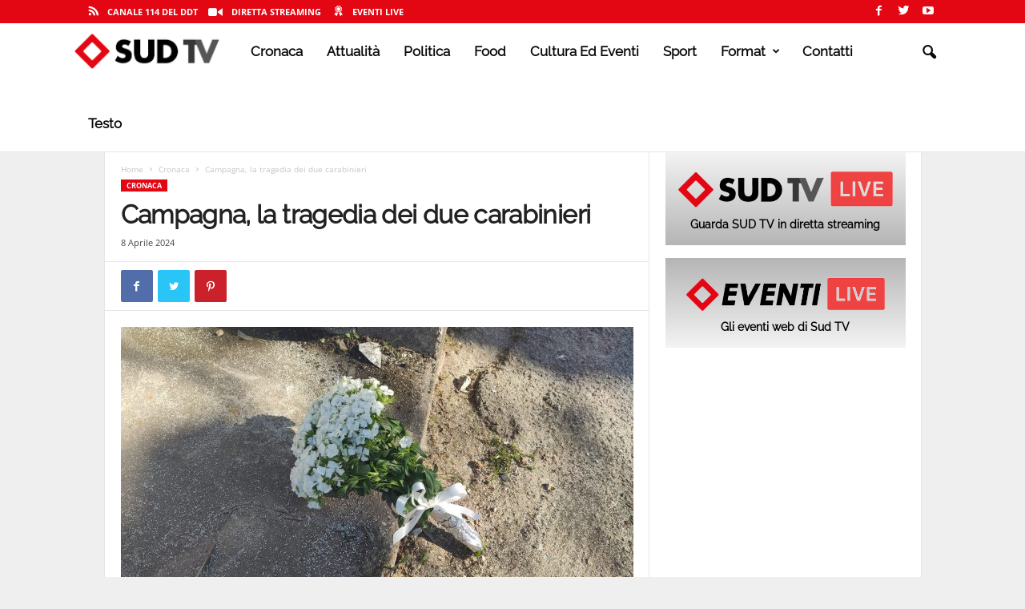

--- FILE ---
content_type: text/html; charset=UTF-8
request_url: https://sudtv.net/campagna-la-tragedia-dei-due-carabinieri/
body_size: 30412
content:
<!doctype html >
<!--[if IE 8]><html class="ie8" dir="ltr" lang="it-IT" prefix="og: https://ogp.me/ns#"> <![endif]-->
<!--[if IE 9]><html class="ie9" dir="ltr" lang="it-IT" prefix="og: https://ogp.me/ns#"> <![endif]-->
<!--[if gt IE 8]><!--><html dir="ltr" lang="it-IT" prefix="og: https://ogp.me/ns#"> <!--<![endif]--><head><title>Campagna, la tragedia dei due carabinieri - SUD TV |114|</title><meta charset="UTF-8" /><meta name="viewport" content="width=device-width, initial-scale=1.0"><link rel="pingback" href="https://sudtv.net/xmlrpc.php" /><style>#wpadminbar #wp-admin-bar-wccp_free_top_button .ab-icon:before{content:"\f160";color:#02ca02;top:3px}#wpadminbar #wp-admin-bar-wccp_free_top_button .ab-icon{transform:rotate(45deg)}</style><meta name="description" content="Giornata tragica quella di ieri a Campagna, centro che nel pomeriggio di una calda domenica primaverile ha salutato due suoi figli adottivi." /><meta name="robots" content="max-image-preview:large" /><meta name="author" content="Sud Tv"/><meta name="google-site-verification" content="pbY5mrCEX4-K408Qq7deLp1HVixx_jXopbZ4M2k2XUw" /><link rel="canonical" href="https://sudtv.net/campagna-la-tragedia-dei-due-carabinieri/" /><meta name="generator" content="All in One SEO (AIOSEO) 4.8.7" /><meta property="og:locale" content="it_IT" /><meta property="og:site_name" content="SUD TV  |114| - Canale digitale terrestre 114" /><meta property="og:type" content="article" /><meta property="og:title" content="Campagna, la tragedia dei due carabinieri - SUD TV |114|" /><meta property="og:description" content="Giornata tragica quella di ieri a Campagna, centro che nel pomeriggio di una calda domenica primaverile ha salutato due suoi figli adottivi." /><meta property="og:url" content="https://sudtv.net/campagna-la-tragedia-dei-due-carabinieri/" /><meta property="og:image" content="https://sudtv.net/wp-content/uploads/2024/04/campagna-fiori.jpeg" /><meta property="og:image:secure_url" content="https://sudtv.net/wp-content/uploads/2024/04/campagna-fiori.jpeg" /><meta property="og:image:width" content="2000" /><meta property="og:image:height" content="1125" /><meta property="article:published_time" content="2024-04-08T10:37:50+00:00" /><meta property="article:modified_time" content="2024-04-08T11:51:05+00:00" /><meta property="article:publisher" content="https://www.facebook.com/sudtv" /><meta name="twitter:card" content="summary" /><meta name="twitter:site" content="@sudtelevision" /><meta name="twitter:title" content="Campagna, la tragedia dei due carabinieri - SUD TV |114|" /><meta name="twitter:description" content="Giornata tragica quella di ieri a Campagna, centro che nel pomeriggio di una calda domenica primaverile ha salutato due suoi figli adottivi." /><meta name="twitter:creator" content="@sudtelevision" /><meta name="twitter:image" content="https://sudtv.net/wp-content/uploads/2024/04/campagna-fiori.jpeg" /><meta name="twitter:label1" content="Scritto da" /><meta name="twitter:data1" content="Sud Tv" /><meta name="twitter:label2" content="Tempo di lettura stimato" /><meta name="twitter:data2" content="2 minuti" /> <script type="application/ld+json" class="aioseo-schema">{"@context":"https:\/\/schema.org","@graph":[{"@type":"BlogPosting","@id":"https:\/\/sudtv.net\/campagna-la-tragedia-dei-due-carabinieri\/#blogposting","name":"Campagna, la tragedia dei due carabinieri - SUD TV |114|","headline":"Campagna, la tragedia dei due carabinieri","author":{"@id":"https:\/\/sudtv.net\/author\/admin\/#author"},"publisher":{"@id":"https:\/\/sudtv.net\/#organization"},"image":{"@type":"ImageObject","url":"https:\/\/sudtv.net\/wp-content\/uploads\/2024\/04\/campagna-fiori.jpeg","width":2000,"height":1125},"datePublished":"2024-04-08T12:37:50+02:00","dateModified":"2024-04-08T13:51:05+02:00","inLanguage":"it-IT","mainEntityOfPage":{"@id":"https:\/\/sudtv.net\/campagna-la-tragedia-dei-due-carabinieri\/#webpage"},"isPartOf":{"@id":"https:\/\/sudtv.net\/campagna-la-tragedia-dei-due-carabinieri\/#webpage"},"articleSection":"Cronaca, campagna"},{"@type":"BreadcrumbList","@id":"https:\/\/sudtv.net\/campagna-la-tragedia-dei-due-carabinieri\/#breadcrumblist","itemListElement":[{"@type":"ListItem","@id":"https:\/\/sudtv.net#listItem","position":1,"name":"Home","item":"https:\/\/sudtv.net","nextItem":{"@type":"ListItem","@id":"https:\/\/sudtv.net\/categoria\/cronaca\/#listItem","name":"Cronaca"}},{"@type":"ListItem","@id":"https:\/\/sudtv.net\/categoria\/cronaca\/#listItem","position":2,"name":"Cronaca","item":"https:\/\/sudtv.net\/categoria\/cronaca\/","nextItem":{"@type":"ListItem","@id":"https:\/\/sudtv.net\/campagna-la-tragedia-dei-due-carabinieri\/#listItem","name":"Campagna, la tragedia dei due carabinieri"},"previousItem":{"@type":"ListItem","@id":"https:\/\/sudtv.net#listItem","name":"Home"}},{"@type":"ListItem","@id":"https:\/\/sudtv.net\/campagna-la-tragedia-dei-due-carabinieri\/#listItem","position":3,"name":"Campagna, la tragedia dei due carabinieri","previousItem":{"@type":"ListItem","@id":"https:\/\/sudtv.net\/categoria\/cronaca\/#listItem","name":"Cronaca"}}]},{"@type":"Organization","@id":"https:\/\/sudtv.net\/#organization","name":"SUD TV","description":"Canale digitale terrestre 114","url":"https:\/\/sudtv.net\/","telephone":"+3908281818088","logo":{"@type":"ImageObject","url":"https:\/\/sudtv.net\/wp-content\/uploads\/2021\/05\/logo_sudtv.png","@id":"https:\/\/sudtv.net\/campagna-la-tragedia-dei-due-carabinieri\/#organizationLogo","width":381,"height":100},"image":{"@id":"https:\/\/sudtv.net\/campagna-la-tragedia-dei-due-carabinieri\/#organizationLogo"},"sameAs":["https:\/\/www.facebook.com\/sudtv","https:\/\/twitter.com\/sudtelevision","https:\/\/www.instagram.com\/sudtv_114\/","https:\/\/www.youtube.com\/SudTv"]},{"@type":"Person","@id":"https:\/\/sudtv.net\/author\/admin\/#author","url":"https:\/\/sudtv.net\/author\/admin\/","name":"Sud Tv","image":{"@type":"ImageObject","@id":"https:\/\/sudtv.net\/campagna-la-tragedia-dei-due-carabinieri\/#authorImage","url":"https:\/\/secure.gravatar.com\/avatar\/351d07b947a295f6a4dd5bb7237b5910?s=96&d=mm&r=g","width":96,"height":96,"caption":"Sud Tv"}},{"@type":"WebPage","@id":"https:\/\/sudtv.net\/campagna-la-tragedia-dei-due-carabinieri\/#webpage","url":"https:\/\/sudtv.net\/campagna-la-tragedia-dei-due-carabinieri\/","name":"Campagna, la tragedia dei due carabinieri - SUD TV |114|","description":"Giornata tragica quella di ieri a Campagna, centro che nel pomeriggio di una calda domenica primaverile ha salutato due suoi figli adottivi.","inLanguage":"it-IT","isPartOf":{"@id":"https:\/\/sudtv.net\/#website"},"breadcrumb":{"@id":"https:\/\/sudtv.net\/campagna-la-tragedia-dei-due-carabinieri\/#breadcrumblist"},"author":{"@id":"https:\/\/sudtv.net\/author\/admin\/#author"},"creator":{"@id":"https:\/\/sudtv.net\/author\/admin\/#author"},"image":{"@type":"ImageObject","url":"https:\/\/sudtv.net\/wp-content\/uploads\/2024\/04\/campagna-fiori.jpeg","@id":"https:\/\/sudtv.net\/campagna-la-tragedia-dei-due-carabinieri\/#mainImage","width":2000,"height":1125},"primaryImageOfPage":{"@id":"https:\/\/sudtv.net\/campagna-la-tragedia-dei-due-carabinieri\/#mainImage"},"datePublished":"2024-04-08T12:37:50+02:00","dateModified":"2024-04-08T13:51:05+02:00"},{"@type":"WebSite","@id":"https:\/\/sudtv.net\/#website","url":"https:\/\/sudtv.net\/","name":"SUD TV  |114|","description":"Canale digitale terrestre 114","inLanguage":"it-IT","publisher":{"@id":"https:\/\/sudtv.net\/#organization"}}]}</script> <link rel="icon" type="image/png" href="https://sudtv.net/wp-content/uploads/2021/05/sudtv_icon.png"><link rel='dns-prefetch' href='//platform-api.sharethis.com' /><link rel='dns-prefetch' href='//fonts.googleapis.com' /><link rel="alternate" type="application/rss+xml" title="SUD TV  |114| &raquo; Feed" href="https://sudtv.net/feed/" />
 <script src="//www.googletagmanager.com/gtag/js?id=G-R71BH6Q0LW"  data-cfasync="false" data-wpfc-render="false" type="text/javascript" async></script> <script data-cfasync="false" data-wpfc-render="false" type="text/javascript">var mi_version = '9.10.0';
				var mi_track_user = true;
				var mi_no_track_reason = '';
								var MonsterInsightsDefaultLocations = {"page_location":"https:\/\/sudtv.net\/campagna-la-tragedia-dei-due-carabinieri\/"};
								if ( typeof MonsterInsightsPrivacyGuardFilter === 'function' ) {
					var MonsterInsightsLocations = (typeof MonsterInsightsExcludeQuery === 'object') ? MonsterInsightsPrivacyGuardFilter( MonsterInsightsExcludeQuery ) : MonsterInsightsPrivacyGuardFilter( MonsterInsightsDefaultLocations );
				} else {
					var MonsterInsightsLocations = (typeof MonsterInsightsExcludeQuery === 'object') ? MonsterInsightsExcludeQuery : MonsterInsightsDefaultLocations;
				}

								var disableStrs = [
										'ga-disable-G-R71BH6Q0LW',
									];

				/* Function to detect opted out users */
				function __gtagTrackerIsOptedOut() {
					for (var index = 0; index < disableStrs.length; index++) {
						if (document.cookie.indexOf(disableStrs[index] + '=true') > -1) {
							return true;
						}
					}

					return false;
				}

				/* Disable tracking if the opt-out cookie exists. */
				if (__gtagTrackerIsOptedOut()) {
					for (var index = 0; index < disableStrs.length; index++) {
						window[disableStrs[index]] = true;
					}
				}

				/* Opt-out function */
				function __gtagTrackerOptout() {
					for (var index = 0; index < disableStrs.length; index++) {
						document.cookie = disableStrs[index] + '=true; expires=Thu, 31 Dec 2099 23:59:59 UTC; path=/';
						window[disableStrs[index]] = true;
					}
				}

				if ('undefined' === typeof gaOptout) {
					function gaOptout() {
						__gtagTrackerOptout();
					}
				}
								window.dataLayer = window.dataLayer || [];

				window.MonsterInsightsDualTracker = {
					helpers: {},
					trackers: {},
				};
				if (mi_track_user) {
					function __gtagDataLayer() {
						dataLayer.push(arguments);
					}

					function __gtagTracker(type, name, parameters) {
						if (!parameters) {
							parameters = {};
						}

						if (parameters.send_to) {
							__gtagDataLayer.apply(null, arguments);
							return;
						}

						if (type === 'event') {
														parameters.send_to = monsterinsights_frontend.v4_id;
							var hookName = name;
							if (typeof parameters['event_category'] !== 'undefined') {
								hookName = parameters['event_category'] + ':' + name;
							}

							if (typeof MonsterInsightsDualTracker.trackers[hookName] !== 'undefined') {
								MonsterInsightsDualTracker.trackers[hookName](parameters);
							} else {
								__gtagDataLayer('event', name, parameters);
							}
							
						} else {
							__gtagDataLayer.apply(null, arguments);
						}
					}

					__gtagTracker('js', new Date());
					__gtagTracker('set', {
						'developer_id.dZGIzZG': true,
											});
					if ( MonsterInsightsLocations.page_location ) {
						__gtagTracker('set', MonsterInsightsLocations);
					}
										__gtagTracker('config', 'G-R71BH6Q0LW', {"forceSSL":"true","link_attribution":"true"} );
										window.gtag = __gtagTracker;										(function () {
						/* https://developers.google.com/analytics/devguides/collection/analyticsjs/ */
						/* ga and __gaTracker compatibility shim. */
						var noopfn = function () {
							return null;
						};
						var newtracker = function () {
							return new Tracker();
						};
						var Tracker = function () {
							return null;
						};
						var p = Tracker.prototype;
						p.get = noopfn;
						p.set = noopfn;
						p.send = function () {
							var args = Array.prototype.slice.call(arguments);
							args.unshift('send');
							__gaTracker.apply(null, args);
						};
						var __gaTracker = function () {
							var len = arguments.length;
							if (len === 0) {
								return;
							}
							var f = arguments[len - 1];
							if (typeof f !== 'object' || f === null || typeof f.hitCallback !== 'function') {
								if ('send' === arguments[0]) {
									var hitConverted, hitObject = false, action;
									if ('event' === arguments[1]) {
										if ('undefined' !== typeof arguments[3]) {
											hitObject = {
												'eventAction': arguments[3],
												'eventCategory': arguments[2],
												'eventLabel': arguments[4],
												'value': arguments[5] ? arguments[5] : 1,
											}
										}
									}
									if ('pageview' === arguments[1]) {
										if ('undefined' !== typeof arguments[2]) {
											hitObject = {
												'eventAction': 'page_view',
												'page_path': arguments[2],
											}
										}
									}
									if (typeof arguments[2] === 'object') {
										hitObject = arguments[2];
									}
									if (typeof arguments[5] === 'object') {
										Object.assign(hitObject, arguments[5]);
									}
									if ('undefined' !== typeof arguments[1].hitType) {
										hitObject = arguments[1];
										if ('pageview' === hitObject.hitType) {
											hitObject.eventAction = 'page_view';
										}
									}
									if (hitObject) {
										action = 'timing' === arguments[1].hitType ? 'timing_complete' : hitObject.eventAction;
										hitConverted = mapArgs(hitObject);
										__gtagTracker('event', action, hitConverted);
									}
								}
								return;
							}

							function mapArgs(args) {
								var arg, hit = {};
								var gaMap = {
									'eventCategory': 'event_category',
									'eventAction': 'event_action',
									'eventLabel': 'event_label',
									'eventValue': 'event_value',
									'nonInteraction': 'non_interaction',
									'timingCategory': 'event_category',
									'timingVar': 'name',
									'timingValue': 'value',
									'timingLabel': 'event_label',
									'page': 'page_path',
									'location': 'page_location',
									'title': 'page_title',
									'referrer' : 'page_referrer',
								};
								for (arg in args) {
																		if (!(!args.hasOwnProperty(arg) || !gaMap.hasOwnProperty(arg))) {
										hit[gaMap[arg]] = args[arg];
									} else {
										hit[arg] = args[arg];
									}
								}
								return hit;
							}

							try {
								f.hitCallback();
							} catch (ex) {
							}
						};
						__gaTracker.create = newtracker;
						__gaTracker.getByName = newtracker;
						__gaTracker.getAll = function () {
							return [];
						};
						__gaTracker.remove = noopfn;
						__gaTracker.loaded = true;
						window['__gaTracker'] = __gaTracker;
					})();
									} else {
										console.log("");
					(function () {
						function __gtagTracker() {
							return null;
						}

						window['__gtagTracker'] = __gtagTracker;
						window['gtag'] = __gtagTracker;
					})();
									}</script>  <script data-optimized="1" type="text/javascript">window._wpemojiSettings={"baseUrl":"https:\/\/s.w.org\/images\/core\/emoji\/15.0.3\/72x72\/","ext":".png","svgUrl":"https:\/\/s.w.org\/images\/core\/emoji\/15.0.3\/svg\/","svgExt":".svg","source":{"concatemoji":"https:\/\/sudtv.net\/wp-includes\/js\/wp-emoji-release.min.js?ver=6.5.7"}};
/*! This file is auto-generated */
!function(i,n){var o,s,e;function c(e){try{var t={supportTests:e,timestamp:(new Date).valueOf()};sessionStorage.setItem(o,JSON.stringify(t))}catch(e){}}function p(e,t,n){e.clearRect(0,0,e.canvas.width,e.canvas.height),e.fillText(t,0,0);var t=new Uint32Array(e.getImageData(0,0,e.canvas.width,e.canvas.height).data),r=(e.clearRect(0,0,e.canvas.width,e.canvas.height),e.fillText(n,0,0),new Uint32Array(e.getImageData(0,0,e.canvas.width,e.canvas.height).data));return t.every(function(e,t){return e===r[t]})}function u(e,t,n){switch(t){case"flag":return n(e,"\ud83c\udff3\ufe0f\u200d\u26a7\ufe0f","\ud83c\udff3\ufe0f\u200b\u26a7\ufe0f")?!1:!n(e,"\ud83c\uddfa\ud83c\uddf3","\ud83c\uddfa\u200b\ud83c\uddf3")&&!n(e,"\ud83c\udff4\udb40\udc67\udb40\udc62\udb40\udc65\udb40\udc6e\udb40\udc67\udb40\udc7f","\ud83c\udff4\u200b\udb40\udc67\u200b\udb40\udc62\u200b\udb40\udc65\u200b\udb40\udc6e\u200b\udb40\udc67\u200b\udb40\udc7f");case"emoji":return!n(e,"\ud83d\udc26\u200d\u2b1b","\ud83d\udc26\u200b\u2b1b")}return!1}function f(e,t,n){var r="undefined"!=typeof WorkerGlobalScope&&self instanceof WorkerGlobalScope?new OffscreenCanvas(300,150):i.createElement("canvas"),a=r.getContext("2d",{willReadFrequently:!0}),o=(a.textBaseline="top",a.font="600 32px Arial",{});return e.forEach(function(e){o[e]=t(a,e,n)}),o}function t(e){var t=i.createElement("script");t.src=e,t.defer=!0,i.head.appendChild(t)}"undefined"!=typeof Promise&&(o="wpEmojiSettingsSupports",s=["flag","emoji"],n.supports={everything:!0,everythingExceptFlag:!0},e=new Promise(function(e){i.addEventListener("DOMContentLoaded",e,{once:!0})}),new Promise(function(t){var n=function(){try{var e=JSON.parse(sessionStorage.getItem(o));if("object"==typeof e&&"number"==typeof e.timestamp&&(new Date).valueOf()<e.timestamp+604800&&"object"==typeof e.supportTests)return e.supportTests}catch(e){}return null}();if(!n){if("undefined"!=typeof Worker&&"undefined"!=typeof OffscreenCanvas&&"undefined"!=typeof URL&&URL.createObjectURL&&"undefined"!=typeof Blob)try{var e="postMessage("+f.toString()+"("+[JSON.stringify(s),u.toString(),p.toString()].join(",")+"));",r=new Blob([e],{type:"text/javascript"}),a=new Worker(URL.createObjectURL(r),{name:"wpTestEmojiSupports"});return void(a.onmessage=function(e){c(n=e.data),a.terminate(),t(n)})}catch(e){}c(n=f(s,u,p))}t(n)}).then(function(e){for(var t in e)n.supports[t]=e[t],n.supports.everything=n.supports.everything&&n.supports[t],"flag"!==t&&(n.supports.everythingExceptFlag=n.supports.everythingExceptFlag&&n.supports[t]);n.supports.everythingExceptFlag=n.supports.everythingExceptFlag&&!n.supports.flag,n.DOMReady=!1,n.readyCallback=function(){n.DOMReady=!0}}).then(function(){return e}).then(function(){var e;n.supports.everything||(n.readyCallback(),(e=n.source||{}).concatemoji?t(e.concatemoji):e.wpemoji&&e.twemoji&&(t(e.twemoji),t(e.wpemoji)))}))}((window,document),window._wpemojiSettings)</script> <script data-optimized="1" id="adsudtv-ready">window.advanced_ads_ready=function(e,a){a=a||"complete";var d=function(e){return"interactive"===a?"loading"!==e:"complete"===e};d(document.readyState)?e():document.addEventListener("readystatechange",(function(a){d(a.target.readyState)&&e()}),{once:"interactive"===a})},window.advanced_ads_ready_queue=window.advanced_ads_ready_queue||[]</script> <style id='wp-emoji-styles-inline-css' type='text/css'>img.wp-smiley,img.emoji{display:inline !important;border:none !important;box-shadow:none !important;height:1em !important;width:1em !important;margin:0 .07em !important;vertical-align:-.1em !important;background:0 0 !important;padding:0 !important}</style><link data-optimized="1" rel='stylesheet' id='wp-block-library-css' href='https://sudtv.net/wp-content/litespeed/css/39e64cb460c5acbec1213edc0eff9b89.css?ver=4ce27' type='text/css' media='all' /><style id='classic-theme-styles-inline-css' type='text/css'>/*! This file is auto-generated */
.wp-block-button__link{color:#fff;background-color:#32373c;border-radius:9999px;box-shadow:none;text-decoration:none;padding:calc(.667em + 2px) calc(1.333em + 2px);font-size:1.125em}.wp-block-file__button{background:#32373c;color:#fff;text-decoration:none}</style><style id='global-styles-inline-css' type='text/css'>body{--wp--preset--color--black:#000;--wp--preset--color--cyan-bluish-gray:#abb8c3;--wp--preset--color--white:#fff;--wp--preset--color--pale-pink:#f78da7;--wp--preset--color--vivid-red:#cf2e2e;--wp--preset--color--luminous-vivid-orange:#ff6900;--wp--preset--color--luminous-vivid-amber:#fcb900;--wp--preset--color--light-green-cyan:#7bdcb5;--wp--preset--color--vivid-green-cyan:#00d084;--wp--preset--color--pale-cyan-blue:#8ed1fc;--wp--preset--color--vivid-cyan-blue:#0693e3;--wp--preset--color--vivid-purple:#9b51e0;--wp--preset--gradient--vivid-cyan-blue-to-vivid-purple:linear-gradient(135deg,rgba(6,147,227,1) 0%,#9b51e0 100%);--wp--preset--gradient--light-green-cyan-to-vivid-green-cyan:linear-gradient(135deg,#7adcb4 0%,#00d082 100%);--wp--preset--gradient--luminous-vivid-amber-to-luminous-vivid-orange:linear-gradient(135deg,rgba(252,185,0,1) 0%,rgba(255,105,0,1) 100%);--wp--preset--gradient--luminous-vivid-orange-to-vivid-red:linear-gradient(135deg,rgba(255,105,0,1) 0%,#cf2e2e 100%);--wp--preset--gradient--very-light-gray-to-cyan-bluish-gray:linear-gradient(135deg,#eee 0%,#a9b8c3 100%);--wp--preset--gradient--cool-to-warm-spectrum:linear-gradient(135deg,#4aeadc 0%,#9778d1 20%,#cf2aba 40%,#ee2c82 60%,#fb6962 80%,#fef84c 100%);--wp--preset--gradient--blush-light-purple:linear-gradient(135deg,#ffceec 0%,#9896f0 100%);--wp--preset--gradient--blush-bordeaux:linear-gradient(135deg,#fecda5 0%,#fe2d2d 50%,#6b003e 100%);--wp--preset--gradient--luminous-dusk:linear-gradient(135deg,#ffcb70 0%,#c751c0 50%,#4158d0 100%);--wp--preset--gradient--pale-ocean:linear-gradient(135deg,#fff5cb 0%,#b6e3d4 50%,#33a7b5 100%);--wp--preset--gradient--electric-grass:linear-gradient(135deg,#caf880 0%,#71ce7e 100%);--wp--preset--gradient--midnight:linear-gradient(135deg,#020381 0%,#2874fc 100%);--wp--preset--font-size--small:10px;--wp--preset--font-size--medium:20px;--wp--preset--font-size--large:30px;--wp--preset--font-size--x-large:42px;--wp--preset--font-size--regular:14px;--wp--preset--font-size--larger:48px;--wp--preset--spacing--20:.44rem;--wp--preset--spacing--30:.67rem;--wp--preset--spacing--40:1rem;--wp--preset--spacing--50:1.5rem;--wp--preset--spacing--60:2.25rem;--wp--preset--spacing--70:3.38rem;--wp--preset--spacing--80:5.06rem;--wp--preset--shadow--natural:6px 6px 9px rgba(0,0,0,.2);--wp--preset--shadow--deep:12px 12px 50px rgba(0,0,0,.4);--wp--preset--shadow--sharp:6px 6px 0px rgba(0,0,0,.2);--wp--preset--shadow--outlined:6px 6px 0px -3px rgba(255,255,255,1),6px 6px rgba(0,0,0,1);--wp--preset--shadow--crisp:6px 6px 0px rgba(0,0,0,1)}:where(.is-layout-flex){gap:.5em}:where(.is-layout-grid){gap:.5em}body .is-layout-flex{display:flex}body .is-layout-flex{flex-wrap:wrap;align-items:center}body .is-layout-flex>*{margin:0}body .is-layout-grid{display:grid}body .is-layout-grid>*{margin:0}:where(.wp-block-columns.is-layout-flex){gap:2em}:where(.wp-block-columns.is-layout-grid){gap:2em}:where(.wp-block-post-template.is-layout-flex){gap:1.25em}:where(.wp-block-post-template.is-layout-grid){gap:1.25em}.has-black-color{color:var(--wp--preset--color--black) !important}.has-cyan-bluish-gray-color{color:var(--wp--preset--color--cyan-bluish-gray) !important}.has-white-color{color:var(--wp--preset--color--white) !important}.has-pale-pink-color{color:var(--wp--preset--color--pale-pink) !important}.has-vivid-red-color{color:var(--wp--preset--color--vivid-red) !important}.has-luminous-vivid-orange-color{color:var(--wp--preset--color--luminous-vivid-orange) !important}.has-luminous-vivid-amber-color{color:var(--wp--preset--color--luminous-vivid-amber) !important}.has-light-green-cyan-color{color:var(--wp--preset--color--light-green-cyan) !important}.has-vivid-green-cyan-color{color:var(--wp--preset--color--vivid-green-cyan) !important}.has-pale-cyan-blue-color{color:var(--wp--preset--color--pale-cyan-blue) !important}.has-vivid-cyan-blue-color{color:var(--wp--preset--color--vivid-cyan-blue) !important}.has-vivid-purple-color{color:var(--wp--preset--color--vivid-purple) !important}.has-black-background-color{background-color:var(--wp--preset--color--black) !important}.has-cyan-bluish-gray-background-color{background-color:var(--wp--preset--color--cyan-bluish-gray) !important}.has-white-background-color{background-color:var(--wp--preset--color--white) !important}.has-pale-pink-background-color{background-color:var(--wp--preset--color--pale-pink) !important}.has-vivid-red-background-color{background-color:var(--wp--preset--color--vivid-red) !important}.has-luminous-vivid-orange-background-color{background-color:var(--wp--preset--color--luminous-vivid-orange) !important}.has-luminous-vivid-amber-background-color{background-color:var(--wp--preset--color--luminous-vivid-amber) !important}.has-light-green-cyan-background-color{background-color:var(--wp--preset--color--light-green-cyan) !important}.has-vivid-green-cyan-background-color{background-color:var(--wp--preset--color--vivid-green-cyan) !important}.has-pale-cyan-blue-background-color{background-color:var(--wp--preset--color--pale-cyan-blue) !important}.has-vivid-cyan-blue-background-color{background-color:var(--wp--preset--color--vivid-cyan-blue) !important}.has-vivid-purple-background-color{background-color:var(--wp--preset--color--vivid-purple) !important}.has-black-border-color{border-color:var(--wp--preset--color--black) !important}.has-cyan-bluish-gray-border-color{border-color:var(--wp--preset--color--cyan-bluish-gray) !important}.has-white-border-color{border-color:var(--wp--preset--color--white) !important}.has-pale-pink-border-color{border-color:var(--wp--preset--color--pale-pink) !important}.has-vivid-red-border-color{border-color:var(--wp--preset--color--vivid-red) !important}.has-luminous-vivid-orange-border-color{border-color:var(--wp--preset--color--luminous-vivid-orange) !important}.has-luminous-vivid-amber-border-color{border-color:var(--wp--preset--color--luminous-vivid-amber) !important}.has-light-green-cyan-border-color{border-color:var(--wp--preset--color--light-green-cyan) !important}.has-vivid-green-cyan-border-color{border-color:var(--wp--preset--color--vivid-green-cyan) !important}.has-pale-cyan-blue-border-color{border-color:var(--wp--preset--color--pale-cyan-blue) !important}.has-vivid-cyan-blue-border-color{border-color:var(--wp--preset--color--vivid-cyan-blue) !important}.has-vivid-purple-border-color{border-color:var(--wp--preset--color--vivid-purple) !important}.has-vivid-cyan-blue-to-vivid-purple-gradient-background{background:var(--wp--preset--gradient--vivid-cyan-blue-to-vivid-purple) !important}.has-light-green-cyan-to-vivid-green-cyan-gradient-background{background:var(--wp--preset--gradient--light-green-cyan-to-vivid-green-cyan) !important}.has-luminous-vivid-amber-to-luminous-vivid-orange-gradient-background{background:var(--wp--preset--gradient--luminous-vivid-amber-to-luminous-vivid-orange) !important}.has-luminous-vivid-orange-to-vivid-red-gradient-background{background:var(--wp--preset--gradient--luminous-vivid-orange-to-vivid-red) !important}.has-very-light-gray-to-cyan-bluish-gray-gradient-background{background:var(--wp--preset--gradient--very-light-gray-to-cyan-bluish-gray) !important}.has-cool-to-warm-spectrum-gradient-background{background:var(--wp--preset--gradient--cool-to-warm-spectrum) !important}.has-blush-light-purple-gradient-background{background:var(--wp--preset--gradient--blush-light-purple) !important}.has-blush-bordeaux-gradient-background{background:var(--wp--preset--gradient--blush-bordeaux) !important}.has-luminous-dusk-gradient-background{background:var(--wp--preset--gradient--luminous-dusk) !important}.has-pale-ocean-gradient-background{background:var(--wp--preset--gradient--pale-ocean) !important}.has-electric-grass-gradient-background{background:var(--wp--preset--gradient--electric-grass) !important}.has-midnight-gradient-background{background:var(--wp--preset--gradient--midnight) !important}.has-small-font-size{font-size:var(--wp--preset--font-size--small) !important}.has-medium-font-size{font-size:var(--wp--preset--font-size--medium) !important}.has-large-font-size{font-size:var(--wp--preset--font-size--large) !important}.has-x-large-font-size{font-size:var(--wp--preset--font-size--x-large) !important}.wp-block-navigation a:where(:not(.wp-element-button)){color:inherit}:where(.wp-block-post-template.is-layout-flex){gap:1.25em}:where(.wp-block-post-template.is-layout-grid){gap:1.25em}:where(.wp-block-columns.is-layout-flex){gap:2em}:where(.wp-block-columns.is-layout-grid){gap:2em}.wp-block-pullquote{font-size:1.5em;line-height:1.6}</style><link data-optimized="1" rel='stylesheet' id='rs-plugin-settings-css' href='https://sudtv.net/wp-content/litespeed/css/724e8f18cf4329806e27815e5630b066.css?ver=7057b' type='text/css' media='all' /><style id='rs-plugin-settings-inline-css' type='text/css'></style><link data-optimized="1" rel='stylesheet' id='dashicons-css' href='https://sudtv.net/wp-content/litespeed/css/510eef1859c2791a57e11580a284b65d.css?ver=8a161' type='text/css' media='all' /><link data-optimized="1" rel='stylesheet' id='wpmi-icons-css' href='https://sudtv.net/wp-content/litespeed/css/3665790e1f0fdee862e3cadd65461b8f.css?ver=c05fe' type='text/css' media='all' /><link data-optimized="1" rel='stylesheet' id='google-fonts-style-css' href='https://sudtv.net/wp-content/litespeed/css/76d27be432da126a73dc9f76996c4830.css?ver=c4830' type='text/css' media='all' /><link data-optimized="1" rel='stylesheet' id='td-theme-css' href='https://sudtv.net/wp-content/litespeed/css/6577ef4adde930a8b0989f9ca939b4e4.css?ver=deda4' type='text/css' media='all' /><style id='td-theme-inline-css' type='text/css'>@media (max-width:767px){.td-header-desktop-wrap{display:none}}@media (min-width:767px){.td-header-mobile-wrap{display:none}}</style><link data-optimized="1" rel='stylesheet' id='__EPYT__style-css' href='https://sudtv.net/wp-content/litespeed/css/619d385d90e83d9cbe4721375c931241.css?ver=e82cf' type='text/css' media='all' /><style id='__EPYT__style-inline-css' type='text/css'>.epyt-gallery-thumb{width:33.333%}</style><link data-optimized="1" rel='stylesheet' id='td-legacy-framework-front-style-css' href='https://sudtv.net/wp-content/litespeed/css/ad27e7fab34806d927c6ebd3f85ac511.css?ver=ad122' type='text/css' media='all' /><link data-optimized="1" rel='stylesheet' id='td-theme-demo-style-css' href='https://sudtv.net/wp-content/litespeed/css/697e61f9d544d1d6520ea9d00840d389.css?ver=fdd12' type='text/css' media='all' /> <script type="text/javascript" src="https://sudtv.net/wp-content/plugins/google-analytics-for-wordpress/assets/js/frontend-gtag.min.js?ver=9.10.0" id="monsterinsights-frontend-script-js" async="async" data-wp-strategy="async"></script> <script data-cfasync="false" data-wpfc-render="false" type="text/javascript" id='monsterinsights-frontend-script-js-extra'>/*  */
var monsterinsights_frontend = {"js_events_tracking":"true","download_extensions":"doc,pdf,ppt,zip,xls,docx,pptx,xlsx","inbound_paths":"[{\"path\":\"\\\/go\\\/\",\"label\":\"affiliate\"},{\"path\":\"\\\/recommend\\\/\",\"label\":\"affiliate\"}]","home_url":"https:\/\/sudtv.net","hash_tracking":"false","v4_id":"G-R71BH6Q0LW"};/*  */</script> <script type="text/javascript" src="https://sudtv.net/wp-includes/js/jquery/jquery.min.js?ver=3.7.1" id="jquery-core-js"></script> <script data-optimized="1" type="text/javascript" src="https://sudtv.net/wp-content/litespeed/js/12bf3250c61d04131bc6315659f25fbb.js?ver=7cd20" id="jquery-migrate-js"></script> <script data-optimized="1" type="text/javascript" src="https://sudtv.net/wp-content/litespeed/js/89d1283af0d74bf2d237435d640e96a1.js?ver=5d0dc" id="tp-tools-js"></script> <script data-optimized="1" type="text/javascript" src="https://sudtv.net/wp-content/litespeed/js/442ef07b629118863f11e6328607cbae.js?ver=b85f4" id="revmin-js"></script> <script data-optimized="1" type="text/javascript" id="advanced-ads-advanced-js-js-extra">var advads_options={"blog_id":"1","privacy":{"enabled":!1,"state":"not_needed"}}</script> <script data-optimized="1" type="text/javascript" src="https://sudtv.net/wp-content/litespeed/js/9ee9d4d0cc7b7391b80dee75cd2f5ded.js?ver=f0176" id="advanced-ads-advanced-js-js"></script> <script data-optimized="1" type="text/javascript" id="__ytprefs__-js-extra">var _EPYT_={"ajaxurl":"https:\/\/sudtv.net\/wp-admin\/admin-ajax.php","security":"fbe6a00868","gallery_scrolloffset":"20","eppathtoscripts":"https:\/\/sudtv.net\/wp-content\/plugins\/youtube-embed-plus\/scripts\/","eppath":"https:\/\/sudtv.net\/wp-content\/plugins\/youtube-embed-plus\/","epresponsiveselector":"[\"iframe.__youtube_prefs_widget__\"]","epdovol":"1","version":"14.2.3","evselector":"iframe.__youtube_prefs__[src], iframe[src*=\"youtube.com\/embed\/\"], iframe[src*=\"youtube-nocookie.com\/embed\/\"]","ajax_compat":"","maxres_facade":"eager","ytapi_load":"light","pause_others":"","stopMobileBuffer":"1","facade_mode":"","not_live_on_channel":""}</script> <script data-optimized="1" type="text/javascript" src="https://sudtv.net/wp-content/litespeed/js/3f9a7e8560bae13f0b6db1366cbb1f84.js?ver=9ec30" id="__ytprefs__-js"></script> <link rel="https://api.w.org/" href="https://sudtv.net/wp-json/" /><link rel="alternate" type="application/json" href="https://sudtv.net/wp-json/wp/v2/posts/83638" /><link rel="EditURI" type="application/rsd+xml" title="RSD" href="https://sudtv.net/xmlrpc.php?rsd" /><meta name="generator" content="WordPress 6.5.7" /><link rel='shortlink' href='https://sudtv.net/?p=83638' /><link rel="alternate" type="application/json+oembed" href="https://sudtv.net/wp-json/oembed/1.0/embed?url=https%3A%2F%2Fsudtv.net%2Fcampagna-la-tragedia-dei-due-carabinieri%2F" /><link rel="alternate" type="text/xml+oembed" href="https://sudtv.net/wp-json/oembed/1.0/embed?url=https%3A%2F%2Fsudtv.net%2Fcampagna-la-tragedia-dei-due-carabinieri%2F&#038;format=xml" /><meta name="cdp-version" content="1.3.0" /><meta property="fb:pages" content="141997815975144" /><meta property="ia:markup_url" content="https://sudtv.net/campagna-la-tragedia-dei-due-carabinieri/?ia_markup=1" /><link rel="amphtml" href="https://sudtv.net/campagna-la-tragedia-dei-due-carabinieri/?amp_markup=1"> <script data-optimized="1" id="wpcp_disable_selection" type="text/javascript">var image_save_msg='You are not allowed to save images!';var no_menu_msg='Context Menu disabled!';var smessage="È vietata la riproduzione con qualsiasi mezzo e l\'adattamento anche parziale di ogni contenuto";function disableEnterKey(e){var elemtype=e.target.tagName;elemtype=elemtype.toUpperCase();if(elemtype=="TEXT"||elemtype=="TEXTAREA"||elemtype=="INPUT"||elemtype=="PASSWORD"||elemtype=="SELECT"||elemtype=="OPTION"||elemtype=="EMBED"){elemtype='TEXT'}
if(e.ctrlKey){var key;if(window.event)
key=window.event.keyCode;else key=e.which;if(elemtype!='TEXT'&&(key==97||key==65||key==67||key==99||key==88||key==120||key==26||key==85||key==86||key==83||key==43||key==73)){if(wccp_free_iscontenteditable(e))return!0;show_wpcp_message('You are not allowed to copy content or view source');return!1}else return!0}}
function wccp_free_iscontenteditable(e){var e=e||window.event;var target=e.target||e.srcElement;var elemtype=e.target.nodeName;elemtype=elemtype.toUpperCase();var iscontenteditable="false";if(typeof target.getAttribute!="undefined")iscontenteditable=target.getAttribute("contenteditable");var iscontenteditable2=!1;if(typeof target.isContentEditable!="undefined")iscontenteditable2=target.isContentEditable;if(target.parentElement.isContentEditable)iscontenteditable2=!0;if(iscontenteditable=="true"||iscontenteditable2==!0){if(typeof target.style!="undefined")target.style.cursor="text";return!0}}
function disable_copy(e){var e=e||window.event;var elemtype=e.target.tagName;elemtype=elemtype.toUpperCase();if(elemtype=="TEXT"||elemtype=="TEXTAREA"||elemtype=="INPUT"||elemtype=="PASSWORD"||elemtype=="SELECT"||elemtype=="OPTION"||elemtype=="EMBED"){elemtype='TEXT'}
if(wccp_free_iscontenteditable(e))return!0;var isSafari=/Safari/.test(navigator.userAgent)&&/Apple Computer/.test(navigator.vendor);var checker_IMG='';if(elemtype=="IMG"&&checker_IMG=='checked'&&e.detail>=2){show_wpcp_message(alertMsg_IMG);return!1}
if(elemtype!="TEXT"){if(smessage!==""&&e.detail==2)
show_wpcp_message(smessage);if(isSafari)
return!0;else return!1}}
function disable_copy_ie(){var e=e||window.event;var elemtype=window.event.srcElement.nodeName;elemtype=elemtype.toUpperCase();if(wccp_free_iscontenteditable(e))return!0;if(elemtype=="IMG"){show_wpcp_message(alertMsg_IMG);return!1}
if(elemtype!="TEXT"&&elemtype!="TEXTAREA"&&elemtype!="INPUT"&&elemtype!="PASSWORD"&&elemtype!="SELECT"&&elemtype!="OPTION"&&elemtype!="EMBED"){return!1}}
function reEnable(){return!0}
document.onkeydown=disableEnterKey;document.onselectstart=disable_copy_ie;if(navigator.userAgent.indexOf('MSIE')==-1){document.onmousedown=disable_copy;document.onclick=reEnable}
function disableSelection(target){if(typeof target.onselectstart!="undefined")
target.onselectstart=disable_copy_ie;else if(typeof target.style.MozUserSelect!="undefined"){target.style.MozUserSelect="none"}else target.onmousedown=function(){return!1}
target.style.cursor="default"}
window.onload=function(){disableSelection(document.body)};var onlongtouch;var timer;var touchduration=1000;var elemtype="";function touchstart(e){var e=e||window.event;var target=e.target||e.srcElement;elemtype=window.event.srcElement.nodeName;elemtype=elemtype.toUpperCase();if(!wccp_pro_is_passive())e.preventDefault();if(!timer){timer=setTimeout(onlongtouch,touchduration)}}
function touchend(){if(timer){clearTimeout(timer);timer=null}
onlongtouch()}
onlongtouch=function(e){if(elemtype!="TEXT"&&elemtype!="TEXTAREA"&&elemtype!="INPUT"&&elemtype!="PASSWORD"&&elemtype!="SELECT"&&elemtype!="EMBED"&&elemtype!="OPTION"){if(window.getSelection){if(window.getSelection().empty){window.getSelection().empty()}else if(window.getSelection().removeAllRanges){window.getSelection().removeAllRanges()}}else if(document.selection){document.selection.empty()}
return!1}};document.addEventListener("DOMContentLoaded",function(event){window.addEventListener("touchstart",touchstart,!1);window.addEventListener("touchend",touchend,!1)});function wccp_pro_is_passive(){var cold=!1,hike=function(){};try{const object1={};var aid=Object.defineProperty(object1,'passive',{get(){cold=!0}});window.addEventListener('test',hike,aid);window.removeEventListener('test',hike,aid)}catch(e){}
return cold}</script> <script data-optimized="1" id="wpcp_disable_Right_Click" type="text/javascript">document.ondragstart=function(){return!1}
function nocontext(e){return!1}
document.oncontextmenu=nocontext</script> <style>.unselectable{-moz-user-select:none;-webkit-user-select:none;cursor:default}html{-webkit-touch-callout:none;-webkit-user-select:none;-khtml-user-select:none;-moz-user-select:none;-ms-user-select:none;user-select:none;-webkit-tap-highlight-color:rgba(0,0,0,0)}</style> <script data-optimized="1" id="wpcp_css_disable_selection" type="text/javascript">var e=document.getElementsByTagName('body')[0];if(e){e.setAttribute('unselectable',on)}</script> <script data-optimized="1" type="text/javascript">var advadsCfpQueue=[];var advadsCfpAd=function(adID){if('undefined'==typeof advadsProCfp){advadsCfpQueue.push(adID)}else{advadsProCfp.addElement(adID)}}</script> <!--[if lt IE 9]><script src="https://cdnjs.cloudflare.com/ajax/libs/html5shiv/3.7.3/html5shiv.js"></script><![endif]--> <script>window.tdwGlobal={"adminUrl":"https:\/\/sudtv.net\/wp-admin\/","wpRestNonce":"491c3656fe","wpRestUrl":"https:\/\/sudtv.net\/wp-json\/","permalinkStructure":"\/%postname%\/"}</script> <noscript><style>.lazyload[data-src]{display:none !important;}</style></noscript><style>.lazyload{background-image:none !important}.lazyload:before{background-image:none !important}</style><meta name="generator" content="Powered by Slider Revolution 6.2.2 - responsive, Mobile-Friendly Slider Plugin for WordPress with comfortable drag and drop interface." /> <script>var tdBlocksArray=[];function tdBlock(){this.id='';this.block_type=1;this.atts='';this.td_column_number='';this.td_current_page=1;this.post_count=0;this.found_posts=0;this.max_num_pages=0;this.td_filter_value='';this.is_ajax_running=!1;this.td_user_action='';this.header_color='';this.ajax_pagination_infinite_stop=''}(function(){var htmlTag=document.getElementsByTagName("html")[0];if(navigator.userAgent.indexOf("MSIE 10.0")>-1){htmlTag.className+=' ie10'}
if(!!navigator.userAgent.match(/Trident.*rv\:11\./)){htmlTag.className+=' ie11'}
if(navigator.userAgent.indexOf("Edge")>-1){htmlTag.className+=' ieEdge'}
if(/(iPad|iPhone|iPod)/g.test(navigator.userAgent)){htmlTag.className+=' td-md-is-ios'}
var user_agent=navigator.userAgent.toLowerCase();if(user_agent.indexOf("android")>-1){htmlTag.className+=' td-md-is-android'}
if(-1!==navigator.userAgent.indexOf('Mac OS X')){htmlTag.className+=' td-md-is-os-x'}
if(/chrom(e|ium)/.test(navigator.userAgent.toLowerCase())){htmlTag.className+=' td-md-is-chrome'}
if(-1!==navigator.userAgent.indexOf('Firefox')){htmlTag.className+=' td-md-is-firefox'}
if(-1!==navigator.userAgent.indexOf('Safari')&&-1===navigator.userAgent.indexOf('Chrome')){htmlTag.className+=' td-md-is-safari'}
if(-1!==navigator.userAgent.indexOf('IEMobile')){htmlTag.className+=' td-md-is-iemobile'}})();var tdLocalCache={};(function(){"use strict";tdLocalCache={data:{},remove:function(resource_id){delete tdLocalCache.data[resource_id]},exist:function(resource_id){return tdLocalCache.data.hasOwnProperty(resource_id)&&tdLocalCache.data[resource_id]!==null},get:function(resource_id){return tdLocalCache.data[resource_id]},set:function(resource_id,cachedData){tdLocalCache.remove(resource_id);tdLocalCache.data[resource_id]=cachedData}}})();var td_viewport_interval_list=[{"limitBottom":767,"sidebarWidth":251},{"limitBottom":1023,"sidebarWidth":339}];var td_animation_stack_effect="type0";var tds_animation_stack=!0;var td_animation_stack_specific_selectors=".entry-thumb, img";var td_animation_stack_general_selectors=".td-animation-stack img, .td-animation-stack .entry-thumb, .post img";var tdc_is_installed="yes";var td_ajax_url="https:\/\/sudtv.net\/wp-admin\/admin-ajax.php?td_theme_name=Newsmag&v=4.9.5";var td_get_template_directory_uri="https:\/\/sudtv.net\/wp-content\/plugins\/td-composer\/legacy\/common";var tds_snap_menu="snap";var tds_logo_on_sticky="show_header_logo";var tds_header_style="5";var td_please_wait="Per favore attendi...";var td_email_user_pass_incorrect="Utente o password errata!";var td_email_user_incorrect="Email o Username errati!";var td_email_incorrect="Email non corretta!";var tds_more_articles_on_post_enable="";var tds_more_articles_on_post_time_to_wait="";var tds_more_articles_on_post_pages_distance_from_top=0;var tds_theme_color_site_wide="#e30613";var tds_smart_sidebar="enabled";var tdThemeName="Newsmag";var td_magnific_popup_translation_tPrev="Precedente (Freccia Sinistra)";var td_magnific_popup_translation_tNext="Successivo (tasto freccia destra)";var td_magnific_popup_translation_tCounter="%curr% di %total%";var td_magnific_popup_translation_ajax_tError="Il contenuto di %url% non pu\u00f2 essere caricato.";var td_magnific_popup_translation_image_tError="L'immagine #%curr% non pu\u00f2 essere caricata";var tdBlockNonce="c88eec4f12";var tdDateNamesI18n={"month_names":["Gennaio","Febbraio","Marzo","Aprile","Maggio","Giugno","Luglio","Agosto","Settembre","Ottobre","Novembre","Dicembre"],"month_names_short":["Gen","Feb","Mar","Apr","Mag","Giu","Lug","Ago","Set","Ott","Nov","Dic"],"day_names":["domenica","luned\u00ec","marted\u00ec","mercoled\u00ec","gioved\u00ec","venerd\u00ec","sabato"],"day_names_short":["Dom","Lun","Mar","Mer","Gio","Ven","Sab"]};var td_ad_background_click_link="";var td_ad_background_click_target=""</script> <style>body{background-color:#efefef}.td-header-border:before,.td-trending-now-title,.td_block_mega_menu .td_mega_menu_sub_cats .cur-sub-cat,.td-post-category:hover,.td-header-style-2 .td-header-sp-logo,.td-next-prev-wrap a:hover i,.page-nav .current,.widget_calendar tfoot a:hover,.td-footer-container .widget_search .wpb_button:hover,.td-scroll-up-visible,.dropcap,.td-category a,input[type=submit]:hover,.td-post-small-box a:hover,.td-404-sub-sub-title a:hover,.td-rating-bar-wrap div,.td_top_authors .td-active .td-author-post-count,.td_top_authors .td-active .td-author-comments-count,.td_smart_list_3 .td-sml3-top-controls i:hover,.td_smart_list_3 .td-sml3-bottom-controls i:hover,.td_wrapper_video_playlist .td_video_controls_playlist_wrapper,.td-read-more a:hover,.td-login-wrap .btn,.td_display_err,.td-header-style-6 .td-top-menu-full,#bbpress-forums button:hover,#bbpress-forums .bbp-pagination .current,.bbp_widget_login .button:hover,.header-search-wrap .td-drop-down-search .btn:hover,.td-post-text-content .more-link-wrap:hover a,#buddypress div.item-list-tabs ul li>a span,#buddypress div.item-list-tabs ul li>a:hover span,#buddypress input[type=submit]:hover,#buddypress a.button:hover span,#buddypress div.item-list-tabs ul li.selected a span,#buddypress div.item-list-tabs ul li.current a span,#buddypress input[type=submit]:focus,.td-grid-style-3 .td-big-grid-post .td-module-thumb a:last-child:before,.td-grid-style-4 .td-big-grid-post .td-module-thumb a:last-child:before,.td-grid-style-5 .td-big-grid-post .td-module-thumb:after,.td_category_template_2 .td-category-siblings .td-category a:hover,.td-weather-week:before,.td-weather-information:before,.td_3D_btn,.td_shadow_btn,.td_default_btn,.td_square_btn,.td_outlined_btn:hover{background-color:#e30613}@media (max-width:767px){.td-category a.td-current-sub-category{background-color:#e30613}}.woocommerce .onsale,.woocommerce .woocommerce a.button:hover,.woocommerce-page .woocommerce .button:hover,.single-product .product .summary .cart .button:hover,.woocommerce .woocommerce .product a.button:hover,.woocommerce .product a.button:hover,.woocommerce .product #respond input#submit:hover,.woocommerce .checkout input#place_order:hover,.woocommerce .woocommerce.widget .button:hover,.woocommerce .woocommerce-message .button:hover,.woocommerce .woocommerce-error .button:hover,.woocommerce .woocommerce-info .button:hover,.woocommerce.widget .ui-slider .ui-slider-handle,.vc_btn-black:hover,.wpb_btn-black:hover,.item-list-tabs .feed:hover a,.td-smart-list-button:hover{background-color:#e30613}.td-header-sp-top-menu .top-header-menu>.current-menu-item>a,.td-header-sp-top-menu .top-header-menu>.current-menu-ancestor>a,.td-header-sp-top-menu .top-header-menu>.current-category-ancestor>a,.td-header-sp-top-menu .top-header-menu>li>a:hover,.td-header-sp-top-menu .top-header-menu>.sfHover>a,.top-header-menu ul .current-menu-item>a,.top-header-menu ul .current-menu-ancestor>a,.top-header-menu ul .current-category-ancestor>a,.top-header-menu ul li>a:hover,.top-header-menu ul .sfHover>a,.sf-menu ul .td-menu-item>a:hover,.sf-menu ul .sfHover>a,.sf-menu ul .current-menu-ancestor>a,.sf-menu ul .current-category-ancestor>a,.sf-menu ul .current-menu-item>a,.td_module_wrap:hover .entry-title a,.td_mod_mega_menu:hover .entry-title a,.footer-email-wrap a,.widget a:hover,.td-footer-container .widget_calendar #today,.td-category-pulldown-filter a.td-pulldown-category-filter-link:hover,.td-load-more-wrap a:hover,.td-post-next-prev-content a:hover,.td-author-name a:hover,.td-author-url a:hover,.td_mod_related_posts:hover .entry-title a,.td-search-query,.header-search-wrap .td-drop-down-search .result-msg a:hover,.td_top_authors .td-active .td-authors-name a,.post blockquote p,.td-post-content blockquote p,.page blockquote p,.comment-list cite a:hover,.comment-list cite:hover,.comment-list .comment-reply-link:hover,a,.white-menu #td-header-menu .sf-menu>li>a:hover,.white-menu #td-header-menu .sf-menu>.current-menu-ancestor>a,.white-menu #td-header-menu .sf-menu>.current-menu-item>a,.td_quote_on_blocks,#bbpress-forums .bbp-forum-freshness a:hover,#bbpress-forums .bbp-topic-freshness a:hover,#bbpress-forums .bbp-forums-list li a:hover,#bbpress-forums .bbp-forum-title:hover,#bbpress-forums .bbp-topic-permalink:hover,#bbpress-forums .bbp-topic-started-by a:hover,#bbpress-forums .bbp-topic-started-in a:hover,#bbpress-forums .bbp-body .super-sticky li.bbp-topic-title .bbp-topic-permalink,#bbpress-forums .bbp-body .sticky li.bbp-topic-title .bbp-topic-permalink,#bbpress-forums #subscription-toggle a:hover,#bbpress-forums #favorite-toggle a:hover,.woocommerce-account .woocommerce-MyAccount-navigation a:hover,.widget_display_replies .bbp-author-name,.widget_display_topics .bbp-author-name,.archive .widget_archive .current,.archive .widget_archive .current a,.td-subcategory-header .td-category-siblings .td-subcat-dropdown a.td-current-sub-category,.td-subcategory-header .td-category-siblings .td-subcat-dropdown a:hover,.td-pulldown-filter-display-option:hover,.td-pulldown-filter-display-option .td-pulldown-filter-link:hover,.td_normal_slide .td-wrapper-pulldown-filter .td-pulldown-filter-list a:hover,#buddypress ul.item-list li div.item-title a:hover,.td_block_13 .td-pulldown-filter-list a:hover,.td_smart_list_8 .td-smart-list-dropdown-wrap .td-smart-list-button:hover,.td_smart_list_8 .td-smart-list-dropdown-wrap .td-smart-list-button:hover i,.td-sub-footer-container a:hover,.td-instagram-user a,.td_outlined_btn{color:#e30613}.td-mega-menu .wpb_content_element li a:hover,.td_login_tab_focus{color:#e30613 !important}.td-next-prev-wrap a:hover i,.page-nav .current,.widget_tag_cloud a:hover,.post .td_quote_box,.page .td_quote_box,.td-login-panel-title,#bbpress-forums .bbp-pagination .current,.td_category_template_2 .td-category-siblings .td-category a:hover,.page-template-page-pagebuilder-latest .td-instagram-user,.td_outlined_btn{border-color:#e30613}.td_wrapper_video_playlist .td_video_currently_playing:after,.item-list-tabs .feed:hover{border-color:#e30613 !important}.td-header-top-menu,.td-header-wrap .td-top-menu-full{background-color:#e30613}.td-header-style-1 .td-header-top-menu,.td-header-style-2 .td-top-bar-container,.td-header-style-7 .td-header-top-menu{padding:0 12px;top:0}.td-header-sp-top-menu .top-header-menu>li>a,.td-header-sp-top-menu .td_data_time,.td-header-sp-top-menu .td-weather-top-widget{color:#fff}.top-header-menu>.current-menu-item>a,.top-header-menu>.current-menu-ancestor>a,.top-header-menu>.current-category-ancestor>a,.top-header-menu>li>a:hover,.top-header-menu>.sfHover>a{color:#000 !important}.top-header-menu ul li a{color:#fff}.top-header-menu ul .current-menu-item>a,.top-header-menu ul .current-menu-ancestor>a,.top-header-menu ul .current-category-ancestor>a,.top-header-menu ul li>a:hover,.top-header-menu ul .sfHover>a{color:#000}.td-header-sp-top-widget .td-social-icon-wrap i{color:#fff}.td-header-sp-top-widget .td-social-icon-wrap i:hover{color:#000}.td-header-main-menu{background-color:#fff}.sf-menu>li>a,.header-search-wrap .td-icon-search,#td-top-mobile-toggle i{color:#0a0a0a}.td-header-border:before{background-color:rgba(255,255,255,.01)}@media (max-width:767px){body .td-header-wrap .td-header-main-menu{background-color:#fff}}@media (max-width:767px){body #td-top-mobile-toggle i,.td-header-wrap .header-search-wrap .td-icon-search{color:#000 !important}}.td-menu-background:before,.td-search-background:before{background:rgba(175,175,175,.8);background:-moz-linear-gradient(top,rgba(175,175,175,.8) 0%,#636363 100%);background:-webkit-gradient(left top,left bottom,color-stop(0%,rgba(175,175,175,.8)),color-stop(100%,#636363));background:-webkit-linear-gradient(top,rgba(175,175,175,.8) 0%,#636363 100%);background:-o-linear-gradient(top,rgba(175,175,175,.8) 0%,@mobileu_gradient_two_mob 100%);background:-ms-linear-gradient(top,rgba(175,175,175,.8) 0%,#636363 100%);background:linear-gradient(to bottom,rgba(175,175,175,.8) 0%,#636363 100%);filter:progid:DXImageTransform.Microsoft.gradient(startColorstr='rgba(175,175,175,0.8)',endColorstr='#636363',GradientType=0)}.td-mobile-content .current-menu-item>a,.td-mobile-content .current-menu-ancestor>a,.td-mobile-content .current-category-ancestor>a,#td-mobile-nav .td-menu-login-section a:hover,#td-mobile-nav .td-register-section a:hover,#td-mobile-nav .td-menu-socials-wrap a:hover i{color:#e30613}#td-mobile-nav .td-register-section .td-login-button{color:#e30613}.mfp-content .td-login-button{color:#fff}.mfp-content .td-login-button:active,.mfp-content .td-login-button:hover{background-color:#d6d6d6}.white-popup-block:after{background:rgba(130,67,36,.8);background:-moz-linear-gradient(45deg,rgba(130,67,36,.8) 0%,rgba(130,67,36,.8) 100%);background:-webkit-gradient(left bottom,right top,color-stop(0%,rgba(130,67,36,.8)),color-stop(100%,rgba(130,67,36,.8)));background:-webkit-linear-gradient(45deg,rgba(130,67,36,.8) 0%,rgba(130,67,36,.8) 100%);background:-o-linear-gradient(45deg,rgba(130,67,36,.8) 0%,rgba(130,67,36,.8) 100%);background:-ms-linear-gradient(45deg,rgba(130,67,36,.8) 0%,rgba(130,67,36,.8) 100%);background:linear-gradient(45deg,rgba(130,67,36,.8) 0%,rgba(130,67,36,.8) 100%);filter:progid:DXImageTransform.Microsoft.gradient(startColorstr='rgba(130,67,36,0.8)',endColorstr='rgba(130,67,36,0.8)',GradientType=0)}.td-footer-container,.td-footer-container .td_module_mx3 .meta-info,.td-footer-container .td_module_14 .meta-info,.td-footer-container .td_module_mx1 .td-block14-border{background-color:#d1d1d1}.td-footer-container .widget_calendar #today{background-color:transparent}.td-footer-container,.td-footer-container a,.td-footer-container li,.td-footer-container .footer-text-wrap,.td-footer-container .meta-info .entry-date,.td-footer-container .td-module-meta-info .entry-date,.td-footer-container .td_block_text_with_title,.td-footer-container .woocommerce .star-rating:before,.td-footer-container .widget_text p,.td-footer-container .widget_calendar #today,.td-footer-container .td-social-style3 .td_social_type a,.td-footer-container .td-social-style3,.td-footer-container .td-social-style4 .td_social_type a,.td-footer-container .td-social-style4,.td-footer-container .td-social-style9,.td-footer-container .td-social-style10,.td-footer-container .td-social-style2 .td_social_type a,.td-footer-container .td-social-style8 .td_social_type a,.td-footer-container .td-social-style2 .td_social_type,.td-footer-container .td-social-style8 .td_social_type,.td-footer-container .td-post-author-name a:hover{color:#0a0a0a}.td-footer-container .td_module_mx1 .meta-info .entry-date,.td-footer-container .td_social_button a,.td-footer-container .td-post-category,.td-footer-container .td-post-category:hover,.td-footer-container .td-module-comments a,.td-footer-container .td_module_mx1 .td-post-author-name a:hover,.td-footer-container .td-theme-slider .slide-meta a{color:#fff}.td-footer-container .widget_tag_cloud a{border-color:#0a0a0a}.td-footer-container .td-excerpt,.td-footer-container .widget_rss .rss-date,.td-footer-container .widget_rss cite{color:#0a0a0a;opacity:.7}.td-footer-container .td-read-more a,.td-footer-container .td-read-more a:hover{color:#fff}.td-footer-container .td_module_14 .meta-info,.td-footer-container .td_module_5,.td-footer-container .td_module_9 .item-details,.td-footer-container .td_module_8 .item-details,.td-footer-container .td_module_mx3 .meta-info,.td-footer-container .widget_recent_comments li,.td-footer-container .widget_recent_entries li,.td-footer-container table td,.td-footer-container table th,.td-footer-container .td-social-style2 .td_social_type .td-social-box,.td-footer-container .td-social-style8 .td_social_type .td-social-box,.td-footer-container .td-social-style2 .td_social_type .td_social_button,.td-footer-container .td-social-style8 .td_social_type .td_social_button{border-color:rgba(10,10,10,.1)}.td-footer-container .block-title>span,.td-footer-container .block-title>a,.td-footer-container .widgettitle,.td-footer-container .widget_rss .block-title .rsswidget{color:#e30613}.td-sub-footer-container{background-color:#e30613}.td-sub-footer-container:after{background-color:transparent}.td-sub-footer-container:before{background-color:transparent}.td-footer-container.td-container{border-bottom-width:0}.td-sub-footer-container,.td-sub-footer-container a{color:#fff}.td-sub-footer-container li a:before{background-color:#fff}.td-subfooter-menu li a:hover{color:#000}.sf-menu>.td-menu-item>a{font-family:Raleway;font-size:17px;line-height:70px;text-transform:capitalize}.sf-menu ul .td-menu-item a{font-family:Raleway;font-size:14px;font-weight:700}.td_mod_mega_menu .item-details a{font-family:Raleway;font-size:14px;line-height:18px}.td_mega_menu_sub_cats .block-mega-child-cats a{font-family:Raleway}.td-mobile-content .td-mobile-main-menu>li>a{font-family:Raleway}.td-mobile-content .sub-menu a{font-family:Raleway}.td_module_wrap .entry-title,.td-theme-slider .td-module-title,.page .td-post-template-6 .td-post-header h1{font-family:Raleway}.td_module_3 .td-module-title{font-size:22px;line-height:25px}.td_module_6 .td-module-title{font-size:14px}.td_module_11 .td-module-title{font-size:24px;line-height:28px}.td_module_mx1 .td-module-title{font-size:20px}.block-title>span,.block-title>a,.widgettitle,.td-trending-now-title,.wpb_tabs li a,.vc_tta-container .vc_tta-color-grey.vc_tta-tabs-position-top.vc_tta-style-classic .vc_tta-tabs-container .vc_tta-tab>a,.td-related-title .td-related-left,.td-related-title .td-related-right,.category .entry-title span,.td-author-counters span,.woocommerce-tabs h2,.woocommerce .product .products h2:not(.woocommerce-loop-product__title){font-family:Raleway;font-size:14px}.td-excerpt,.td-module-excerpt{font-size:12px}.td-big-grid-post .entry-title{font-family:Raleway}.td_block_big_grid .td-big-thumb .entry-title,.td_block_big_grid_2 .td-big-thumb .entry-title,.td_block_big_grid_3 .td-big-thumb .entry-title,.td_block_big_grid_4 .td-big-thumb .entry-title,.td_block_big_grid_5 .td-big-thumb .entry-title,.td_block_big_grid_6 .td-big-thumb .entry-title,.td_block_big_grid_7 .td-big-thumb .entry-title{font-size:30px;line-height:35px}.post header .entry-title{font-family:Raleway}.td-post-template-default header .entry-title{font-weight:700}.td-post-template-1 header .entry-title{font-weight:700}.td-post-template-2 header .entry-title{font-weight:700}.td-post-template-3 header .entry-title{font-weight:700}.td-post-template-4 header .entry-title{font-weight:700}.td-post-template-5 header .entry-title{font-weight:700}.td-post-template-6 header .entry-title{font-weight:700}.td-post-template-7 header .entry-title{font-weight:700}.td-post-template-8 header .entry-title{font-weight:700}.td-post-content p,.td-post-content{font-size:16px}.post blockquote p,.page blockquote p,.td-post-text-content blockquote p{font-family:Raleway;font-weight:700}.post .author-box-wrap .td-author-name a{font-family:Raleway}.td_block_related_posts .entry-title{font-family:Raleway;font-size:16px;line-height:19px;font-weight:700}.td-page-header h1,.woocommerce-page .page-title{font-family:Raleway}.td-sub-footer-copy{font-size:13px}.td-sub-footer-menu ul li a{font-size:13px}.widget_archive a,.widget_calendar,.widget_categories a,.widget_nav_menu a,.widget_meta a,.widget_pages a,.widget_recent_comments a,.widget_recent_entries a,.widget_text .textwidget,.widget_tag_cloud a,.widget_search input,.woocommerce .product-categories a,.widget_display_forums a,.widget_display_replies a,.widget_display_topics a,.widget_display_views a,.widget_display_stats{font-family:Raleway;font-size:14px;font-weight:700}@media (min-width:768px){.td-main-menu-logo img,.sf-menu>.td-menu-item>a>img{max-height:70px}#td-header-menu,.td-header-menu-wrap{min-height:70px}.td-main-menu-logo a{line-height:70px}}.td-main-menu-logo{height:70px}.td-newsmag-animals .td-module-comments,.td-newsmag-animals .td_module_mx1 .td-post-category,.td-newsmag-animals .td_video_playlist_title,.td-newsmag-animals .td-footer-container .block-title>a,.td-newsmag-animals .td-footer-container .block-title>span{background-color:#e30613}</style> <script  async src="https://pagead2.googlesyndication.com/pagead/js/adsbygoogle.js?client=ca-pub-6204928303559173" crossorigin="anonymous"></script> <script type="application/ld+json">{
        "@context": "http://schema.org",
        "@type": "BreadcrumbList",
        "itemListElement": [
            {
                "@type": "ListItem",
                "position": 1,
                "item": {
                    "@type": "WebSite",
                    "@id": "https://sudtv.net/",
                    "name": "Home"
                }
            },
            {
                "@type": "ListItem",
                "position": 2,
                    "item": {
                    "@type": "WebPage",
                    "@id": "https://sudtv.net/categoria/cronaca/",
                    "name": "Cronaca"
                }
            }
            ,{
                "@type": "ListItem",
                "position": 3,
                    "item": {
                    "@type": "WebPage",
                    "@id": "https://sudtv.net/campagna-la-tragedia-dei-due-carabinieri/",
                    "name": "Campagna, la tragedia dei due carabinieri"                                
                }
            }    
        ]
    }</script> <script data-optimized="1" type="text/javascript">function setREVStartSize(e){try{var pw=document.getElementById(e.c).parentNode.offsetWidth,newh;pw=pw===0||isNaN(pw)?window.innerWidth:pw;e.tabw=e.tabw===undefined?0:parseInt(e.tabw);e.thumbw=e.thumbw===undefined?0:parseInt(e.thumbw);e.tabh=e.tabh===undefined?0:parseInt(e.tabh);e.thumbh=e.thumbh===undefined?0:parseInt(e.thumbh);e.tabhide=e.tabhide===undefined?0:parseInt(e.tabhide);e.thumbhide=e.thumbhide===undefined?0:parseInt(e.thumbhide);e.mh=e.mh===undefined||e.mh==""||e.mh==="auto"?0:parseInt(e.mh,0);if(e.layout==="fullscreen"||e.l==="fullscreen")
newh=Math.max(e.mh,window.innerHeight);else{e.gw=Array.isArray(e.gw)?e.gw:[e.gw];for(var i in e.rl)if(e.gw[i]===undefined||e.gw[i]===0)e.gw[i]=e.gw[i-1];e.gh=e.el===undefined||e.el===""||(Array.isArray(e.el)&&e.el.length==0)?e.gh:e.el;e.gh=Array.isArray(e.gh)?e.gh:[e.gh];for(var i in e.rl)if(e.gh[i]===undefined||e.gh[i]===0)e.gh[i]=e.gh[i-1];var nl=new Array(e.rl.length),ix=0,sl;e.tabw=e.tabhide>=pw?0:e.tabw;e.thumbw=e.thumbhide>=pw?0:e.thumbw;e.tabh=e.tabhide>=pw?0:e.tabh;e.thumbh=e.thumbhide>=pw?0:e.thumbh;for(var i in e.rl)nl[i]=e.rl[i]<window.innerWidth?0:e.rl[i];sl=nl[0];for(var i in nl)if(sl>nl[i]&&nl[i]>0){sl=nl[i];ix=i}
var m=pw>(e.gw[ix]+e.tabw+e.thumbw)?1:(pw-(e.tabw+e.thumbw))/(e.gw[ix]);newh=(e.type==="carousel"&&e.justify==="true"?e.gh[ix]:(e.gh[ix]*m))+(e.tabh+e.thumbh)}
if(window.rs_init_css===undefined)window.rs_init_css=document.head.appendChild(document.createElement("style"));document.getElementById(e.c).height=newh;window.rs_init_css.innerHTML+="#"+e.c+"_wrapper { height: "+newh+"px }"}catch(e){console.log("Failure at Presize of Slider:"+e)}}</script> <style type="text/css" id="wp-custom-css">.entry-content rs-module a,rs-module a{box-shadow:none;color:#fff !important}.td-newsmag-animals .td-white-grid-bg{background-color:transparent}span.td-pulldown-size:before,h4.block-title a:before{content:"";display:block;background:url(https://sudtv.net/wp-content/uploads/2021/05/sudtv_icon.png);background-position:0,0;background-size:contain;height:21px;width:21px;float:left;margin-right:4px;margin-left:-4px}span.td-pulldown-size,h4.block-title a{line-height:22px}body.home .sudtv-top-articolo{display:none}.adsudtv-top-articolo a img,#sudtv-ad-tutti a img{display:block;margin:0 auto}.adsudtv-top-articolo a,#sudtv-ad-tutti a{width:47%;display:inline-block;margin:0 1.5%;text-align:center}@media(min-width:768px){.td-main-menu-logo img,.sf-menu>.td-menu-item>a>img{max-height:55px}#td-top-search{position:absolute;right:8px;top:15px;margin-top:0}.header-search-wrap .td-drop-down-search{top:60px}.td-header-row.td-affix #td-top-search{position:absolute;right:8px;top:0;margin-top:0}.td-header-row.td-affix .header-search-wrap .td-drop-down-search{top:40px}.td-header-row.td-affix{padding-top:15px}}@media(max-width:767px){.td_block_14 .td-block-row:last-child,.td_block_3 .td-block-row:last-child{display:none}body .td-header-wrap .td-header-main-menu{background-color:#b5b5b5}}.sudtv-fine-articolo a img{display:block;margin:0 auto}.td-scroll-up{bottom:45px}.td-header-row.td-affix li.menu-item.menu-item-type-yspl_win.menu-item-object-yspl_win.td-menu-item.td-normal-menu.menu-item-50752,.td-mobile-main-menu li.menu-item-object-yspl_win{display:none}li.menu-item.menu-item-type-yspl_win.menu-item-object-yspl_win.td-menu-item.td-normal-menu.menu-item-50752{display:block;width:100%;margin-top:20px}.sudtv-fine-articolo{margin-top:30px}.footer-logo-wrap img{height:50px}span.td-module-comments{display:none}.td-post-comments{display:none}div[class^=adsudtv]{margin:35px 0;display:inline}body .td-make-full{width:1100px}.margin0{margin:0 !important}</style><style id="tdw-css-placeholder">body.page .adsudtv-top-articolo{display:none}.under-video a img{display:block;margin:0 auto}#ora-in-onda div#live-now{font-size:11px}#ora-in-onda div#next{font-size:9px;margin-top:5px}@media (min-width:768px){.under-video a{width:47%;display:inline-block;margin:0 1.5%;text-align:center}#ora-in-onda div#live-now{font-size:1.2vw}#ora-in-onda div#next{font-size:.8vw;margin-top:5px}}div#sc_nowplaying_container{background:#e30513;color:#fff;margin-top:-8px;padding:10px 20px}#scheduleDay{padding-left:20px}#schedule{width:80%;margin:0 auto}#schedule tr td:first-child{background:#e30613;text-align:right;color:#fff}#schedule tr:nth-child(odd) td:last-child{background:#e7e7e7;color:#000}div#home_orainonda #live-now b{color:#e30613}div#home_orainonda #live-now{font-size:13px !important}.homeAds a{display:block;float:left;width:48%;margin:0 1%}</style><style id="wpforms-css-vars-root">:root{--wpforms-field-border-radius:3px;--wpforms-field-background-color:#fff;--wpforms-field-border-color:rgba(0,0,0,.25);--wpforms-field-text-color:rgba(0,0,0,.7);--wpforms-label-color:rgba(0,0,0,.85);--wpforms-label-sublabel-color:rgba(0,0,0,.55);--wpforms-label-error-color:#d63637;--wpforms-button-border-radius:3px;--wpforms-button-background-color:#066aab;--wpforms-button-text-color:#fff;--wpforms-field-size-input-height:43px;--wpforms-field-size-input-spacing:15px;--wpforms-field-size-font-size:16px;--wpforms-field-size-line-height:19px;--wpforms-field-size-padding-h:14px;--wpforms-field-size-checkbox-size:16px;--wpforms-field-size-sublabel-spacing:5px;--wpforms-field-size-icon-size:1;--wpforms-label-size-font-size:16px;--wpforms-label-size-line-height:19px;--wpforms-label-size-sublabel-font-size:14px;--wpforms-label-size-sublabel-line-height:17px;--wpforms-button-size-font-size:17px;--wpforms-button-size-height:41px;--wpforms-button-size-padding-h:15px;--wpforms-button-size-margin-top:10px}</style></head><body class="post-template-default single single-post postid-83638 single-format-standard unselectable campagna-la-tragedia-dei-due-carabinieri global-block-template-1 td-newsmag-animals white-menu aa-prefix-adsudtv- td-animation-stack-type0 td-boxed-layout" itemscope="itemscope" itemtype="https://schema.org/WebPage"> <script data-cfasync="false" data-no-defer="1">var ewww_webp_supported=false;</script> <div class="td-scroll-up"><i class="td-icon-menu-up"></i></div><div class="td-menu-background"></div><div id="td-mobile-nav"><div class="td-mobile-container"><div class="td-menu-socials-wrap"><div class="td-menu-socials">
<span class="td-social-icon-wrap">
<a target="_blank" href="https://facebook.com/sudtv" title="Facebook">
<i class="td-icon-font td-icon-facebook"></i>
</a>
</span>
<span class="td-social-icon-wrap">
<a target="_blank" href="https://twitter.com/sudtelevision" title="Twitter">
<i class="td-icon-font td-icon-twitter"></i>
</a>
</span>
<span class="td-social-icon-wrap">
<a target="_blank" href="https://www.youtube.com/channel/UCqabFol2RpwtTaI-2ttEv6A" title="Youtube">
<i class="td-icon-font td-icon-youtube"></i>
</a>
</span></div><div class="td-mobile-close">
<a href="#"><i class="td-icon-close-mobile"></i></a></div></div><div class="td-mobile-content"><div class="menu-main-container"><ul id="menu-main" class="td-mobile-main-menu"><li id="menu-item-50674" class="menu-item menu-item-type-taxonomy menu-item-object-category current-post-ancestor current-menu-parent current-post-parent menu-item-first menu-item-50674"><a href="https://sudtv.net/categoria/cronaca/">Cronaca</a></li><li id="menu-item-50673" class="menu-item menu-item-type-taxonomy menu-item-object-category menu-item-50673"><a href="https://sudtv.net/categoria/attualita/">Attualità</a></li><li id="menu-item-50675" class="menu-item menu-item-type-taxonomy menu-item-object-category menu-item-50675"><a href="https://sudtv.net/categoria/politica/">Politica</a></li><li id="menu-item-71507" class="menu-item menu-item-type-taxonomy menu-item-object-category menu-item-71507"><a href="https://sudtv.net/categoria/food/">Food</a></li><li id="menu-item-50676" class="menu-item menu-item-type-taxonomy menu-item-object-category menu-item-50676"><a href="https://sudtv.net/categoria/cultura-ed-eventi/">Cultura ed Eventi</a></li><li id="menu-item-50677" class="menu-item menu-item-type-taxonomy menu-item-object-category menu-item-50677"><a href="https://sudtv.net/categoria/sport/">Sport</a></li><li id="menu-item-50678" class="menu-item menu-item-type-custom menu-item-object-custom menu-item-has-children menu-item-50678"><a href="#">Format<i class="td-icon-menu-right td-element-after"></i></a><ul class="sub-menu"><li id="menu-item-50679" class="menu-item menu-item-type-taxonomy menu-item-object-category menu-item-50679"><a href="https://sudtv.net/categoria/speciale-tg/">Speciale TG</a></li><li id="menu-item-99869" class="menu-item menu-item-type-taxonomy menu-item-object-category menu-item-99869"><a href="https://sudtv.net/categoria/tiro-incrociato/">Tiro Incrociato</a></li><li id="menu-item-50680" class="menu-item menu-item-type-taxonomy menu-item-object-category menu-item-50680"><a href="https://sudtv.net/categoria/fatti-e-dintorni/">Fatti e Dintorni</a></li><li id="menu-item-98206" class="menu-item menu-item-type-taxonomy menu-item-object-category menu-item-98206"><a href="https://sudtv.net/categoria/salerno-sport/">Salerno Sport</a></li><li id="menu-item-50684" class="menu-item menu-item-type-taxonomy menu-item-object-category menu-item-50684"><a href="https://sudtv.net/categoria/speciali/">Speciali</a></li><li id="menu-item-53748" class="menu-item menu-item-type-taxonomy menu-item-object-category menu-item-53748"><a href="https://sudtv.net/categoria/terza-pagina/">Terza Pagina</a></li><li id="menu-item-50681" class="menu-item menu-item-type-taxonomy menu-item-object-category menu-item-50681"><a href="https://sudtv.net/categoria/linviato/">L&#8217;Inviato</a></li><li id="menu-item-50682" class="menu-item menu-item-type-taxonomy menu-item-object-category menu-item-50682"><a href="https://sudtv.net/categoria/politica-territorio/">Politica &amp; Territorio</a></li><li id="menu-item-79399" class="menu-item menu-item-type-taxonomy menu-item-object-category menu-item-79399"><a href="https://sudtv.net/categoria/perche/">Perchè?</a></li><li id="menu-item-79400" class="menu-item menu-item-type-taxonomy menu-item-object-category menu-item-79400"><a href="https://sudtv.net/categoria/punti-di-svista/">Punti di Svista</a></li><li id="menu-item-79397" class="menu-item menu-item-type-taxonomy menu-item-object-category menu-item-79397"><a href="https://sudtv.net/categoria/storie/">Storie</a></li><li id="menu-item-50683" class="menu-item menu-item-type-taxonomy menu-item-object-category menu-item-50683"><a href="https://sudtv.net/categoria/speciale-elezioni/">Speciale Elezioni</a></li><li id="menu-item-82861" class="menu-item menu-item-type-taxonomy menu-item-object-category menu-item-82861"><a href="https://sudtv.net/categoria/il-borgo-si-racconta/">Il Borgo si Racconta</a></li></ul></li><li id="menu-item-50744" class="menu-item menu-item-type-post_type menu-item-object-page menu-item-50744"><a href="https://sudtv.net/contatti/">Contatti</a></li><li id="menu-item-50752" class="menu-item menu-item-type-yspl_win menu-item-object-yspl_win menu-item-50752"><a rel="text-2">Testo</a></li></ul></div></div></div><div id="login-form-mobile" class="td-register-section"><div id="td-login-mob" class="td-login-animation td-login-hide-mob"><div class="td-login-close">
<a href="#" class="td-back-button"><i class="td-icon-read-down"></i></a><div class="td-login-title">Registrati</div><div class="td-mobile-close">
<a href="#"><i class="td-icon-close-mobile"></i></a></div></div><div class="td-login-form-wrap"><div class="td-login-panel-title"><span>Benvenuto!</span>Accedi al tuo account</div><div class="td_display_err"></div><div class="td-login-inputs"><input class="td-login-input" type="text" name="login_email" id="login_email-mob" value="" required><label>il tuo username</label></div><div class="td-login-inputs"><input class="td-login-input" type="password" name="login_pass" id="login_pass-mob" value="" required><label>la tua password</label></div>
<input type="button" name="login_button" id="login_button-mob" class="td-login-button" value="ACCEDI"><div class="td-login-info-text"><a href="#" id="forgot-pass-link-mob">Password dimenticata?</a></div><div class="td-login-info-text"><a class="privacy-policy-link" href="https://sudtv.net/privacy-policy/" rel="privacy-policy">Privacy policy</a></div></div></div><div id="td-forgot-pass-mob" class="td-login-animation td-login-hide-mob"><div class="td-forgot-pass-close">
<a href="#" class="td-back-button"><i class="td-icon-read-down"></i></a><div class="td-login-title">Recupero della password</div></div><div class="td-login-form-wrap"><div class="td-login-panel-title">Recupera la tua password</div><div class="td_display_err"></div><div class="td-login-inputs"><input class="td-login-input" type="text" name="forgot_email" id="forgot_email-mob" value="" required><label>La tua email</label></div>
<input type="button" name="forgot_button" id="forgot_button-mob" class="td-login-button" value="Invia la mia password"></div></div></div></div><div class="td-search-background"></div><div class="td-search-wrap-mob"><div class="td-drop-down-search"><form method="get" class="td-search-form" action="https://sudtv.net/"><div class="td-search-close">
<a href="#"><i class="td-icon-close-mobile"></i></a></div><div role="search" class="td-search-input">
<span>Cerca</span>
<input id="td-header-search-mob" type="text" value="" name="s" autocomplete="off" /></div></form><div id="td-aj-search-mob"></div></div></div><div id="td-outer-wrap"><div class="td-outer-container"><div class="td-header-wrap td-header-style-5"><div class="td-top-menu-full"><div class="td-header-row td-header-top-menu td-make-full"><div class="td-top-bar-container top-bar-style-1"><div class="td-header-sp-top-menu"><div class="menu-top-container"><ul id="menu-td-demo-top-menu" class="top-header-menu"><li id="menu-item-50686" class="menu-item menu-item-type-custom menu-item-object-custom menu-item-first td-menu-item td-normal-menu menu-item-50686"><a href="#"><i style="font-size:1.4em;" class="wpmi-icon wpmi-position-before wpmi-align-middle wpmi-size-1.4 dashicons dashicons-rss"></i>CANALE 114 DEL DDT</a></li><li id="menu-item-50728" class="menu-item menu-item-type-custom menu-item-object-custom td-menu-item td-normal-menu menu-item-50728"><a href="/guarda-sud-tv-in-diretta-streaming"><i style="font-size:1.8em;" class="wpmi-icon wpmi-position-before wpmi-align-middle wpmi-size-1.8 dashicons dashicons-video-alt2"></i>DIRETTA STREAMING</a></li><li id="menu-item-50821" class="menu-item menu-item-type-custom menu-item-object-custom td-menu-item td-normal-menu menu-item-50821"><a href="/eventi-live"><i style="font-size:1.4em;" class="wpmi-icon wpmi-position-before wpmi-align-middle wpmi-size-1.4 dashicons dashicons-awards"></i>EVENTI LIVE</a></li></ul></div></div><div class="td-header-sp-top-widget">
<span class="td-social-icon-wrap">
<a target="_blank" href="https://facebook.com/sudtv" title="Facebook">
<i class="td-icon-font td-icon-facebook"></i>
</a>
</span>
<span class="td-social-icon-wrap">
<a target="_blank" href="https://twitter.com/sudtelevision" title="Twitter">
<i class="td-icon-font td-icon-twitter"></i>
</a>
</span>
<span class="td-social-icon-wrap">
<a target="_blank" href="https://www.youtube.com/channel/UCqabFol2RpwtTaI-2ttEv6A" title="Youtube">
<i class="td-icon-font td-icon-youtube"></i>
</a>
</span></div></div><div  id="login-form" class="white-popup-block mfp-hide mfp-with-anim"><div class="td-login-wrap">
<a href="#" class="td-back-button"><i class="td-icon-modal-back"></i></a><div id="td-login-div" class="td-login-form-div td-display-block"><div class="td-login-panel-title">Registrati</div><div class="td-login-panel-descr">Benvenuto! Accedi al tuo account</div><div class="td_display_err"></div><div class="td-login-inputs"><input class="td-login-input" type="text" name="login_email" id="login_email" value="" required><label>il tuo username</label></div><div class="td-login-inputs"><input class="td-login-input" type="password" name="login_pass" id="login_pass" value="" required><label>la tua password</label></div>
<input type="button" name="login_button" id="login_button" class="wpb_button btn td-login-button" value="Accesso"><div class="td-login-info-text"><a href="#" id="forgot-pass-link">Forgot your password? Get help</a></div><div class="td-login-info-text"><a class="privacy-policy-link" href="https://sudtv.net/privacy-policy/" rel="privacy-policy">Privacy policy</a></div></div><div id="td-forgot-pass-div" class="td-login-form-div td-display-none"><div class="td-login-panel-title">Recupero della password</div><div class="td-login-panel-descr">Recupera la tua password</div><div class="td_display_err"></div><div class="td-login-inputs"><input class="td-login-input" type="text" name="forgot_email" id="forgot_email" value="" required><label>La tua email</label></div>
<input type="button" name="forgot_button" id="forgot_button" class="wpb_button btn td-login-button" value="Invia la mia password"><div class="td-login-info-text">La password verrà inviata via email.</div></div></div></div></div></div><div class="td-header-menu-wrap"><div class="td-header-row td-header-main-menu"><div class="td-make-full"><div id="td-header-menu" role="navigation"><div id="td-top-mobile-toggle"><a href="#"><i class="td-icon-font td-icon-mobile"></i></a></div><div class="td-main-menu-logo td-logo-in-menu">
<a class="td-mobile-logo td-sticky-header" href="https://sudtv.net/">
<img src="[data-uri]" alt="Sud Tv" data-src="https://sudtv.net/wp-content/uploads/2021/05/logo_sudtv.png" decoding="async" class="lazyload" /><noscript><img src="https://sudtv.net/wp-content/uploads/2021/05/logo_sudtv.png" alt="Sud Tv" data-eio="l" /></noscript>
</a>
<a class="td-header-logo td-sticky-header" href="https://sudtv.net/">
<img src="[data-uri]" alt="Sud Tv" data-src="https://sudtv.net/wp-content/uploads/2021/05/logo_sudtv.png" decoding="async" class="lazyload" /><noscript><img src="https://sudtv.net/wp-content/uploads/2021/05/logo_sudtv.png" alt="Sud Tv" data-eio="l" /></noscript>
<span class="td-visual-hidden">SUD TV  |114|</span>
</a></div><div class="menu-main-container"><ul id="menu-main-1" class="sf-menu"><li class="menu-item menu-item-type-taxonomy menu-item-object-category current-post-ancestor current-menu-parent current-post-parent menu-item-first td-menu-item td-normal-menu menu-item-50674"><a href="https://sudtv.net/categoria/cronaca/">Cronaca</a></li><li class="menu-item menu-item-type-taxonomy menu-item-object-category td-menu-item td-normal-menu menu-item-50673"><a href="https://sudtv.net/categoria/attualita/">Attualità</a></li><li class="menu-item menu-item-type-taxonomy menu-item-object-category td-menu-item td-normal-menu menu-item-50675"><a href="https://sudtv.net/categoria/politica/">Politica</a></li><li class="menu-item menu-item-type-taxonomy menu-item-object-category td-menu-item td-normal-menu menu-item-71507"><a href="https://sudtv.net/categoria/food/">Food</a></li><li class="menu-item menu-item-type-taxonomy menu-item-object-category td-menu-item td-normal-menu menu-item-50676"><a href="https://sudtv.net/categoria/cultura-ed-eventi/">Cultura ed Eventi</a></li><li class="menu-item menu-item-type-taxonomy menu-item-object-category td-menu-item td-normal-menu menu-item-50677"><a href="https://sudtv.net/categoria/sport/">Sport</a></li><li class="menu-item menu-item-type-custom menu-item-object-custom menu-item-has-children td-menu-item td-normal-menu menu-item-50678"><a href="#">Format</a><ul class="sub-menu"><li class="menu-item menu-item-type-taxonomy menu-item-object-category td-menu-item td-normal-menu menu-item-50679"><a href="https://sudtv.net/categoria/speciale-tg/">Speciale TG</a></li><li class="menu-item menu-item-type-taxonomy menu-item-object-category td-menu-item td-normal-menu menu-item-99869"><a href="https://sudtv.net/categoria/tiro-incrociato/">Tiro Incrociato</a></li><li class="menu-item menu-item-type-taxonomy menu-item-object-category td-menu-item td-normal-menu menu-item-50680"><a href="https://sudtv.net/categoria/fatti-e-dintorni/">Fatti e Dintorni</a></li><li class="menu-item menu-item-type-taxonomy menu-item-object-category td-menu-item td-normal-menu menu-item-98206"><a href="https://sudtv.net/categoria/salerno-sport/">Salerno Sport</a></li><li class="menu-item menu-item-type-taxonomy menu-item-object-category td-menu-item td-normal-menu menu-item-50684"><a href="https://sudtv.net/categoria/speciali/">Speciali</a></li><li class="menu-item menu-item-type-taxonomy menu-item-object-category td-menu-item td-normal-menu menu-item-53748"><a href="https://sudtv.net/categoria/terza-pagina/">Terza Pagina</a></li><li class="menu-item menu-item-type-taxonomy menu-item-object-category td-menu-item td-normal-menu menu-item-50681"><a href="https://sudtv.net/categoria/linviato/">L&#8217;Inviato</a></li><li class="menu-item menu-item-type-taxonomy menu-item-object-category td-menu-item td-normal-menu menu-item-50682"><a href="https://sudtv.net/categoria/politica-territorio/">Politica &amp; Territorio</a></li><li class="menu-item menu-item-type-taxonomy menu-item-object-category td-menu-item td-normal-menu menu-item-79399"><a href="https://sudtv.net/categoria/perche/">Perchè?</a></li><li class="menu-item menu-item-type-taxonomy menu-item-object-category td-menu-item td-normal-menu menu-item-79400"><a href="https://sudtv.net/categoria/punti-di-svista/">Punti di Svista</a></li><li class="menu-item menu-item-type-taxonomy menu-item-object-category td-menu-item td-normal-menu menu-item-79397"><a href="https://sudtv.net/categoria/storie/">Storie</a></li><li class="menu-item menu-item-type-taxonomy menu-item-object-category td-menu-item td-normal-menu menu-item-50683"><a href="https://sudtv.net/categoria/speciale-elezioni/">Speciale Elezioni</a></li><li class="menu-item menu-item-type-taxonomy menu-item-object-category td-menu-item td-normal-menu menu-item-82861"><a href="https://sudtv.net/categoria/il-borgo-si-racconta/">Il Borgo si Racconta</a></li></ul></li><li class="menu-item menu-item-type-post_type menu-item-object-page td-menu-item td-normal-menu menu-item-50744"><a href="https://sudtv.net/contatti/">Contatti</a></li><li class="menu-item menu-item-type-yspl_win menu-item-object-yspl_win td-menu-item td-normal-menu menu-item-50752"><a rel="text-2">Testo</a></li></ul></div></div><div class="td-search-wrapper"><div id="td-top-search"><div class="header-search-wrap"><div class="dropdown header-search">
<a id="td-header-search-button" href="#" role="button" class="dropdown-toggle " data-toggle="dropdown"><i class="td-icon-search"></i></a>
<a id="td-header-search-button-mob" href="#" role="button" class="dropdown-toggle " data-toggle="dropdown"><i class="td-icon-search"></i></a></div></div></div></div><div class="header-search-wrap"><div class="dropdown header-search"><div class="td-drop-down-search"><form method="get" class="td-search-form" action="https://sudtv.net/"><div role="search" class="td-head-form-search-wrap">
<input class="needsclick" id="td-header-search" type="text" value="" name="s" autocomplete="off" /><input class="wpb_button wpb_btn-inverse btn" type="submit" id="td-header-search-top" value="Cerca" /></div></form><div id="td-aj-search"></div></div></div></div></div></div></div><div class="td-header-container"><div class="td-header-row td-header-header"><div class="td-header-sp-rec"><div class="td-header-ad-wrap "></div></div></div></div></div><div class="td-container td-post-template-default"><div class="td-container-border"><div class="td-pb-row"><div class="td-pb-span8 td-main-content" role="main"><div class="td-ss-main-content"><article id="post-83638" class="post-83638 post type-post status-publish format-standard has-post-thumbnail hentry category-cronaca tag-campagna" itemscope itemtype="https://schema.org/Article"47><div class="td-post-header td-pb-padding-side"><div class="entry-crumbs"><span><a title="" class="entry-crumb" href="https://sudtv.net/">Home</a></span> <i class="td-icon-right td-bread-sep"></i> <span><a title="Vedi tutti gli articoli in Cronaca" class="entry-crumb" href="https://sudtv.net/categoria/cronaca/">Cronaca</a></span> <i class="td-icon-right td-bread-sep td-bred-no-url-last"></i> <span class="td-bred-no-url-last">Campagna, la tragedia dei due carabinieri</span></div><ul class="td-category"><li class="entry-category"><a  href="https://sudtv.net/categoria/cronaca/">Cronaca</a></li></ul><header><h1 class="entry-title">Campagna, la tragedia dei due carabinieri</h1><div class="meta-info"><span class="td-post-date"><time class="entry-date updated td-module-date" datetime="2024-04-08T12:37:50+02:00" >8 Aprile 2024</time></span></div></header></div><div class="td-post-sharing-top td-pb-padding-side"><div id="td_social_sharing_article_top" class="td-post-sharing td-ps-bg td-ps-notext td-post-sharing-style1 "><div class="td-post-sharing-visible"><a class="td-social-sharing-button td-social-sharing-button-js td-social-network td-social-facebook" href="https://www.facebook.com/sharer.php?u=https%3A%2F%2Fsudtv.net%2Fcampagna-la-tragedia-dei-due-carabinieri%2F"><div class="td-social-but-icon"><i class="td-icon-facebook"></i></div><div class="td-social-but-text">Facebook</div>
</a><a class="td-social-sharing-button td-social-sharing-button-js td-social-network td-social-twitter" href="https://twitter.com/intent/tweet?text=Campagna%2C+la+tragedia+dei+due+carabinieri&url=https%3A%2F%2Fsudtv.net%2Fcampagna-la-tragedia-dei-due-carabinieri%2F&via=SUD+TV++%7C114%7C"><div class="td-social-but-icon"><i class="td-icon-twitter"></i></div><div class="td-social-but-text">Twitter</div>
</a><a class="td-social-sharing-button td-social-sharing-button-js td-social-network td-social-pinterest" href="https://pinterest.com/pin/create/button/?url=https://sudtv.net/campagna-la-tragedia-dei-due-carabinieri/&amp;media=https://sudtv.net/wp-content/uploads/2024/04/campagna-fiori.jpeg&description=Campagna%2C+la+tragedia+dei+due+carabinieri"><div class="td-social-but-icon"><i class="td-icon-pinterest"></i></div><div class="td-social-but-text">Pinterest</div>
</a><a class="td-social-sharing-button td-social-sharing-button-js td-social-network td-social-whatsapp" href="whatsapp://send?text=Campagna%2C+la+tragedia+dei+due+carabinieri %0A%0A https://sudtv.net/campagna-la-tragedia-dei-due-carabinieri/"><div class="td-social-but-icon"><i class="td-icon-whatsapp"></i></div><div class="td-social-but-text">WhatsApp</div>
</a></div><div class="td-social-sharing-hidden"><ul class="td-pulldown-filter-list"></ul><a class="td-social-sharing-button td-social-handler td-social-expand-tabs" href="#" data-block-uid="td_social_sharing_article_top"><div class="td-social-but-icon"><i class="td-icon-plus td-social-expand-tabs-icon"></i></div>
</a></div></div></div><div class="td-post-content td-pb-padding-side"><div class="td-post-featured-image"><a href="https://sudtv.net/wp-content/uploads/2024/04/campagna-fiori.jpeg" data-caption=""><img width="640" height="360" class="entry-thumb td-modal-image lazyload" src="[data-uri]"   alt="" title="campagna fiori" data-src="https://sudtv.net/wp-content/uploads/2024/04/campagna-fiori-640x360.jpeg" decoding="async" data-srcset="https://sudtv.net/wp-content/uploads/2024/04/campagna-fiori-640x360.jpeg 640w, https://sudtv.net/wp-content/uploads/2024/04/campagna-fiori-300x169.jpeg 300w, https://sudtv.net/wp-content/uploads/2024/04/campagna-fiori-1024x576.jpeg 1024w, https://sudtv.net/wp-content/uploads/2024/04/campagna-fiori-768x432.jpeg 768w, https://sudtv.net/wp-content/uploads/2024/04/campagna-fiori-1536x864.jpeg 1536w, https://sudtv.net/wp-content/uploads/2024/04/campagna-fiori-747x420.jpeg 747w, https://sudtv.net/wp-content/uploads/2024/04/campagna-fiori-681x383.jpeg 681w, https://sudtv.net/wp-content/uploads/2024/04/campagna-fiori.jpeg 2000w" data-sizes="auto" /><noscript><img width="640" height="360" class="entry-thumb td-modal-image" src="https://sudtv.net/wp-content/uploads/2024/04/campagna-fiori-640x360.jpeg" srcset="https://sudtv.net/wp-content/uploads/2024/04/campagna-fiori-640x360.jpeg 640w, https://sudtv.net/wp-content/uploads/2024/04/campagna-fiori-300x169.jpeg 300w, https://sudtv.net/wp-content/uploads/2024/04/campagna-fiori-1024x576.jpeg 1024w, https://sudtv.net/wp-content/uploads/2024/04/campagna-fiori-768x432.jpeg 768w, https://sudtv.net/wp-content/uploads/2024/04/campagna-fiori-1536x864.jpeg 1536w, https://sudtv.net/wp-content/uploads/2024/04/campagna-fiori-747x420.jpeg 747w, https://sudtv.net/wp-content/uploads/2024/04/campagna-fiori-681x383.jpeg 681w, https://sudtv.net/wp-content/uploads/2024/04/campagna-fiori.jpeg 2000w" sizes="(max-width: 640px) 100vw, 640px" alt="" title="campagna fiori" data-eio="l" /></noscript></a></div><div  class="adsudtv-5b2f5d0791fda8be9b7371850d99148f adsudtv-top-articolo" id="adsudtv-5b2f5d0791fda8be9b7371850d99148f"></div><p>Giornata tragica quella di ieri a Campagna, centro che nel pomeriggio di una calda domenica primaverile ha salutato due suoi figli adottivi.</p><div class="adsudtv-nel-contenuto" id="adsudtv-431690543"><div style="clear: both; " id="adsudtv-1046540695" data-adsudtv-trackid="50710" data-adsudtv-trackbid="1" class="adsudtv-target"><script async src="//pagead2.googlesyndication.com/pagead/js/adsbygoogle.js?client=ca-pub-6204928303559173" crossorigin="anonymous"></script><ins class="adsbygoogle" style="display:block;" data-ad-client="ca-pub-6204928303559173"
data-ad-slot="4402893687"
data-ad-format="auto"></ins> <script>(adsbygoogle = window.adsbygoogle || []).push({});</script> </div></div><p><iframe  id="_ytid_72771"  width="640" height="360"  data-origwidth="640" data-origheight="360" src="https://www.youtube.com/embed/spA-Ifgkd9Q?enablejsapi=1&#038;autoplay=0&#038;cc_load_policy=0&#038;cc_lang_pref=&#038;iv_load_policy=1&#038;loop=0&#038;rel=1&#038;fs=1&#038;playsinline=0&#038;autohide=2&#038;theme=dark&#038;color=red&#038;controls=1&#038;" class="__youtube_prefs__  epyt-is-override  no-lazyload" title="YouTube player"  allow="fullscreen; accelerometer; autoplay; clipboard-write; encrypted-media; gyroscope; picture-in-picture" allowfullscreen data-no-lazy="1" data-skipgform_ajax_framebjll=""></iframe></p><p>Il maresciallo Francesco Pastore di 25 anni di Manfredonia e il carabiniere Francesco Ferraro di Montesano Salentino di 27 sono morti<a href="https://sudtv.net/tragedia-di-campagna-vittime-due-carabinieri/" title="Tragedia di Campagna, vittime due carabinieri" rel="noopener" target="_blank"> sabato sera</a> in seguito ad un incidente tra la vettura di servizio sulla quale viaggiavano e una seconda auto, un suv Range Rover, guidato da una donna di 31 anni con a fianco una ragazza appena 18enne.</p><p>Pare che i carabinieri stessero svoltando in strada quando il mezzo è stato colpito. Grave l&#8217;autista, Paolo Volpe. Chi guidava il suv, lanciato ad alta velocità, pare avesse dei precedenti per spaccio e detenzione di sostanza stupefacente ed ora la sua posizione sarà al vaglio degli inquirenti dato che si potrebbe configurare il reato di omicidio stradale.</p><p>Il computo dei feriti non è però terminato: mentre le due vetture impattavano tra loro, sul posto sopraggiungeva un terzo veicolo guidato da un 75enne, anch&#8217;esso coinvolto. L&#8217;uomo è ricoverato in gravi condizioni all&#8217;ospedale Santa Maria della Speranza di Battipaglia. Innumerevoli i messaggi di cordoglio arrivati dalla politica e dai vertici dello Stato, dal presidente Mattarella alla presidente Giorgia Meloni, dal ministro Piantedosi ai vari esponenti locali dei partiti.</p><p>Un ricordo dei giovani è stato espresso anche dal presidente della Regione Puglia Michele Emiliano. Visibilmente commossi, nel saluto dei feretri a Campagna prima del loro trasferimento nei paesi di origine, il primo cittadino Biagio Luongo, il comandante provinciale dell&#8217;Arma Filippo Melchiorre, il questore e il prefetto.</p><p>Straziante, infine, la mattinata all&#8217;obitorio dell&#8217;ospedale Maria Santissima Addolorata di Eboli dove erano le salme e dove sono giunti i parenti delle due vittime. Madri, fidanzate, congiunti vari, increduli per quanto accaduto al proprio caro. Sono tre le comunità distrutte, oltre alle due di origine dei carabinieri c&#8217;è Campagna che li aveva praticamente adottati.</p><p>Domani si terranno i funerali, l&#8217;estremo saluto a due giovanissimi che hanno votato la propria vita all&#8217;Arma. Nel mentre, gli inquirenti continuano le indagini per appurare cosa sia successo nella notte sabato e capire l&#8217;esatta dinamica. Si attendono, inoltre, gli esami tossicologici della donna e la testimonianza del carabiniere alla guida.</p><div  class="adsudtv-7b49a1f0f32b94727d800f8eea3796bd adsudtv-fine-articolo-adsense" id="adsudtv-7b49a1f0f32b94727d800f8eea3796bd"></div></div><footer><div class="td-post-source-tags td-pb-padding-side"><ul class="td-tags td-post-small-box clearfix"><li><span>TAGS</span></li><li><a href="https://sudtv.net/tag/campagna/">campagna</a></li></ul></div><div class="td-post-sharing-bottom td-pb-padding-side"><div class="td-post-sharing-classic"><iframe frameBorder="0"  style="border:none; overflow:hidden; width:105px; height:21px; background-color:transparent;" data-src="https://www.facebook.com/plugins/like.php?href=https://sudtv.net/campagna-la-tragedia-dei-due-carabinieri/&amp;layout=button_count&amp;show_faces=false&amp;width=105&amp;action=like&amp;colorscheme=light&amp;height=21" class="lazyload"></iframe></div><div id="td_social_sharing_article_bottom" class="td-post-sharing td-ps-bg td-ps-notext td-post-sharing-style1 "><div class="td-post-sharing-visible"><a class="td-social-sharing-button td-social-sharing-button-js td-social-network td-social-facebook" href="https://www.facebook.com/sharer.php?u=https%3A%2F%2Fsudtv.net%2Fcampagna-la-tragedia-dei-due-carabinieri%2F"><div class="td-social-but-icon"><i class="td-icon-facebook"></i></div><div class="td-social-but-text">Facebook</div>
</a><a class="td-social-sharing-button td-social-sharing-button-js td-social-network td-social-twitter" href="https://twitter.com/intent/tweet?text=Campagna%2C+la+tragedia+dei+due+carabinieri&url=https%3A%2F%2Fsudtv.net%2Fcampagna-la-tragedia-dei-due-carabinieri%2F&via=SUD+TV++%7C114%7C"><div class="td-social-but-icon"><i class="td-icon-twitter"></i></div><div class="td-social-but-text">Twitter</div>
</a><a class="td-social-sharing-button td-social-sharing-button-js td-social-network td-social-pinterest" href="https://pinterest.com/pin/create/button/?url=https://sudtv.net/campagna-la-tragedia-dei-due-carabinieri/&amp;media=https://sudtv.net/wp-content/uploads/2024/04/campagna-fiori.jpeg&description=Campagna%2C+la+tragedia+dei+due+carabinieri"><div class="td-social-but-icon"><i class="td-icon-pinterest"></i></div><div class="td-social-but-text">Pinterest</div>
</a><a class="td-social-sharing-button td-social-sharing-button-js td-social-network td-social-whatsapp" href="whatsapp://send?text=Campagna%2C+la+tragedia+dei+due+carabinieri %0A%0A https://sudtv.net/campagna-la-tragedia-dei-due-carabinieri/"><div class="td-social-but-icon"><i class="td-icon-whatsapp"></i></div><div class="td-social-but-text">WhatsApp</div>
</a></div><div class="td-social-sharing-hidden"><ul class="td-pulldown-filter-list"></ul><a class="td-social-sharing-button td-social-handler td-social-expand-tabs" href="#" data-block-uid="td_social_sharing_article_bottom"><div class="td-social-but-icon"><i class="td-icon-plus td-social-expand-tabs-icon"></i></div>
</a></div></div></div><div class="td-block-row td-post-next-prev"><div class="td-block-span6 td-post-prev-post"><div class="td-post-next-prev-content"><span>Articolo precedente</span><a href="https://sudtv.net/postiglione-nuovo-bancomat-alla-filiale-della-bcc-aquara/">Postiglione, nuovo bancomat alla filiale della Bcc Aquara</a></div></div><div class="td-next-prev-separator"></div><div class="td-block-span6 td-post-next-post"><div class="td-post-next-prev-content"><span>Articolo successivo</span><a href="https://sudtv.net/battipaglia-pei-la-verita-di-fratelli-ditalia-2/">Battipaglia, Pei: la verità di Fratelli d&#8217;Italia</a></div></div></div><div class="td-author-name vcard author" style="display: none"><span class="fn"><a href="https://sudtv.net/author/admin/">Sud Tv</a></span></div>	        <span class="td-page-meta" itemprop="author" itemscope itemtype="https://schema.org/Person"><meta itemprop="name" content="Sud Tv"></span><meta itemprop="datePublished" content="2024-04-08T12:37:50+02:00"><meta itemprop="dateModified" content="2024-04-08T13:51:05+02:00"><meta itemscope itemprop="mainEntityOfPage" itemType="https://schema.org/WebPage" itemid="https://sudtv.net/campagna-la-tragedia-dei-due-carabinieri/"/><span class="td-page-meta" itemprop="publisher" itemscope itemtype="https://schema.org/Organization"><span class="td-page-meta" itemprop="logo" itemscope itemtype="https://schema.org/ImageObject"><meta itemprop="url" content="https://sudtv.net/wp-content/uploads/2021/05/logo_sudtv.png"></span><meta itemprop="name" content="SUD TV  |114|"></span><meta itemprop="headline " content="Campagna, la tragedia dei due carabinieri"><span class="td-page-meta" itemprop="image" itemscope itemtype="https://schema.org/ImageObject"><meta itemprop="url" content="https://sudtv.net/wp-content/uploads/2024/04/campagna-fiori.jpeg"><meta itemprop="width" content="2000"><meta itemprop="height" content="1125"></span></footer></article>  <script>var block_tdi_3_636 = new tdBlock();
block_tdi_3_636.id = "tdi_3_636";
block_tdi_3_636.atts = '{"limit":3,"ajax_pagination":"next_prev","live_filter":"cur_post_same_categories","td_ajax_filter_type":"td_custom_related","class":"tdi_3_636","td_column_number":3,"live_filter_cur_post_id":83638,"live_filter_cur_post_author":"1","block_template_id":"","header_color":"","ajax_pagination_infinite_stop":"","offset":"","td_ajax_preloading":"","td_filter_default_txt":"","td_ajax_filter_ids":"","el_class":"","color_preset":"","border_top":"","css":"","tdc_css":"","tdc_css_class":"tdi_3_636","tdc_css_class_style":"tdi_3_636_rand_style"}';
block_tdi_3_636.td_column_number = "3";
block_tdi_3_636.block_type = "td_block_related_posts";
block_tdi_3_636.post_count = "3";
block_tdi_3_636.found_posts = "8190";
block_tdi_3_636.header_color = "";
block_tdi_3_636.ajax_pagination_infinite_stop = "";
block_tdi_3_636.max_num_pages = "2730";
tdBlocksArray.push(block_tdi_3_636);</script><div class="td_block_wrap td_block_related_posts tdi_3_636 td_with_ajax_pagination td-pb-border-top td_block_template_1"  data-td-block-uid="tdi_3_636" ><h4 class="td-related-title"><a id="tdi_4_c66" class="td-related-left td-cur-simple-item" data-td_filter_value="" data-td_block_id="tdi_3_636" href="#">ARTICOLI CORRELATI</a><a id="tdi_5_766" class="td-related-right" data-td_filter_value="td_related_more_from_author" data-td_block_id="tdi_3_636" href="#">ALTRO DALL'AUTORE</a></h4><div id=tdi_3_636 class="td_block_inner"><div class="td-related-row"><div class="td-related-span4"><div class="td_module_related_posts td-animation-stack td_mod_related_posts"><div class="td-module-image"><div class="td-module-thumb"><a href="https://sudtv.net/campagna-incidente-mortale-due-giovani-deceduti/" rel="bookmark" class="td-image-wrap " title="Campagna, incidente mortale: due giovani deceduti" ><img class="entry-thumb" src="" alt="" title="Campagna, incidente mortale: due giovani deceduti" data-type="image_tag" data-img-url="https://sudtv.net/wp-content/uploads/2025/04/OSPEDALE-EBOLI-238x178.jpg"  width="238" height="178" /></a></div></div><div class="item-details"><h3 class="entry-title td-module-title"><a href="https://sudtv.net/campagna-incidente-mortale-due-giovani-deceduti/" rel="bookmark" title="Campagna, incidente mortale: due giovani deceduti">Campagna, incidente mortale: due giovani deceduti</a></h3></div></div></div><div class="td-related-span4"><div class="td_module_related_posts td-animation-stack td_mod_related_posts"><div class="td-module-image"><div class="td-module-thumb"><a href="https://sudtv.net/pontecagnano-faiano-ladri-acrobati/" rel="bookmark" class="td-image-wrap " title="Pontecagnano Faiano, ladri acrobati" ><img class="entry-thumb" src="" alt="ladri belvedere furti" title="Pontecagnano Faiano, ladri acrobati" data-type="image_tag" data-img-url="https://sudtv.net/wp-content/uploads/2019/08/ladri-acrobati--238x178.jpg"  width="238" height="178" /></a></div></div><div class="item-details"><h3 class="entry-title td-module-title"><a href="https://sudtv.net/pontecagnano-faiano-ladri-acrobati/" rel="bookmark" title="Pontecagnano Faiano, ladri acrobati">Pontecagnano Faiano, ladri acrobati</a></h3></div></div></div><div class="td-related-span4"><div class="td_module_related_posts td-animation-stack td_mod_related_posts"><div class="td-module-image"><div class="td-module-thumb"><a href="https://sudtv.net/albanella-imprenditore-denunciato-per-abusi-edilizi/" rel="bookmark" class="td-image-wrap " title="Albanella, imprenditore denunciato per abusi edilizi" ><img class="entry-thumb" src="" alt="" title="Albanella, imprenditore denunciato per abusi edilizi" data-type="image_tag" data-img-url="https://sudtv.net/wp-content/uploads/2025/11/albanella-controlli1-238x178.jpg"  width="238" height="178" /></a></div></div><div class="item-details"><h3 class="entry-title td-module-title"><a href="https://sudtv.net/albanella-imprenditore-denunciato-per-abusi-edilizi/" rel="bookmark" title="Albanella, imprenditore denunciato per abusi edilizi">Albanella, imprenditore denunciato per abusi edilizi</a></h3></div></div></div></div></div><div class="td-next-prev-wrap"><a href="#" class="td-ajax-prev-page ajax-page-disabled" id="prev-page-tdi_3_636" data-td_block_id="tdi_3_636"><i class="td-icon-font td-icon-menu-left"></i></a><a href="#"  class="td-ajax-next-page" id="next-page-tdi_3_636" data-td_block_id="tdi_3_636"><i class="td-icon-font td-icon-menu-right"></i></a></div></div></div></div><div class="td-pb-span4 td-main-sidebar" role="complementary"><div class="td-ss-main-sidebar"><aside class="widget_text td_block_template_1 widget widget_custom_html"><div class="textwidget custom-html-widget"><div style="background: linear-gradient(
180deg
,#f4f4f4, #b5b5b5) !important; padding:15px;">
<a href="/guarda-sud-tv-in-diretta-streaming" style="color:#000;"><img class="size-full wp-image-19560 aligncenter lazyload" src="[data-uri]" alt="" width="489" height="98" data-src="/wp-content/uploads/2019/01/sudtv_live.png" decoding="async" /><noscript><img class="size-full wp-image-19560 aligncenter" src="/wp-content/uploads/2019/01/sudtv_live.png" alt="" width="489" height="98" data-eio="l" /></noscript><strong style="text-align: center; display: block; font-size: 14px;">Guarda SUD TV in diretta streaming</strong></a></div></div></aside><aside class="widget_text td_block_template_1 widget widget_custom_html"><div class="textwidget custom-html-widget"><div style="background: linear-gradient(
180deg
,#b5b5b5, #f4f4f4) !important; padding:15px;">
<a style="color: #000;" href="/eventi-live"><img class="size-full wp-image-19560 aligncenter lazyload" style="margin-bottom: 5px;" src="[data-uri]" alt="" width="250" data-src="/wp-content/uploads/2021/05/sudtv_live_eventi.png" decoding="async" /><noscript><img class="size-full wp-image-19560 aligncenter" style="margin-bottom: 5px;" src="/wp-content/uploads/2021/05/sudtv_live_eventi.png" alt="" width="250" data-eio="l" /></noscript><strong style="text-align: center; display: block; font-size: 14px;">Gli eventi web di Sud TV</strong></a></div></div></aside><aside class="td_block_template_1 widget adsudtv-widget"><div style="clear: both; " id="adsudtv-604273700" data-adsudtv-trackid="50710" data-adsudtv-trackbid="1" class="adsudtv-target"><script async src="//pagead2.googlesyndication.com/pagead/js/adsbygoogle.js?client=ca-pub-6204928303559173" crossorigin="anonymous"></script><ins class="adsbygoogle" style="display:block;" data-ad-client="ca-pub-6204928303559173"
data-ad-slot="4402893687"
data-ad-format="auto"></ins> <script>(adsbygoogle = window.adsbygoogle || []).push({});</script> </div></aside><div class="td_block_wrap td_block_text_with_title td_block_widget tdi_6_b96 td-pb-border-top margin0 td_block_template_1"  data-td-block-uid="tdi_6_b96" ><h4 class="block-title"><span class="td-pulldown-size">Seguici</span></h4><div class="td_mod_wrap td-pb-padding-side td-fix-index"><div class="sharethis-inline-follow-buttons" ></div></div></div><aside class="td_block_template_1 widget adsudtv-widget"><div data-adsudtv-trackid="50708" data-adsudtv-trackbid="1" class="adsudtv-target" id="adsudtv-452391584"><div id="65559-3"><script data-optimized="1" src="https://sudtv.net/wp-content/litespeed/js/739d3175690fe6fa7c0fa7674fb8d9e8.js?ver=8d9e8"></script><script data-optimized="1" src="https://sudtv.net/wp-content/litespeed/js/f95e2ce355d910a4b3c85de94a65c57c.js?ver=5c57c"></script></div></div></aside><div class="td_block_wrap td_block_weather td_block_widget tdi_7_2ac td-pb-border-top td_block_template_1"  data-td-block-uid="tdi_7_2ac" ><h4 class="block-title"><span class="td-pulldown-size">Meteo</span></h4><div id=tdi_7_2ac class="td-weather-wrap td_block_inner td-pb-padding-side td-column-1"><div class="td-weather-header"><div class="td-weather-city">Salerno</div><div class="td-weather-condition">nubi sparse</div>
<i class="td-location-icon td-icons-location" data-block-uid="tdi_7_2ac"></i></div><div class="td-weather-set-location"><form class="td-manual-location-form" action="#" data-block-uid="tdi_7_2ac">
<input id="tdi_7_2ac" class="td-location-set-input" type="text"
name="location" value="">
<label>enter location</label></form></div><div class="td-weather-temperature"><div class="td-weather-temp-wrap"><div class="td-weather-animated-icon">
<span
class="td_animation_sprite-27-100-80-0-0-1 broken-clouds-n td-w-today-icon"
data-td-block-uid="tdi_7_2ac"></span></div><div class="td-weather-now" data-block-uid="tdi_7_2ac">
<span class="td-big-degrees">2.6</span>
<span class="td-circle">&deg;</span>
<span class="td-weather-unit">C</span></div><div class="td-weather-lo-hi"><div class="td-weather-degrees-wrap">
<i class="td-up-icon td-icons-arrows-up"></i>
<span
class="td-small-degrees td-w-high-temp">2.6</span>
<span class="td-circle">&deg;</span></div><div class="td-weather-degrees-wrap">
<i class="td-down-icon td-icons-arrows-down"></i>
<span
class="td-small-degrees td-w-low-temp">2.6</span>
<span class="td-circle">&deg;</span></div></div></div></div><div class="td-weather-info-wrap"><div class="td-weather-information"><div class="td-weather-section-1">
<i class="td-icons-drop"></i>
<span class="td-weather-parameter td-w-today-humidity">88						%</span></div><div class="td-weather-section-2">
<i class="td-icons-wind"></i>
<span
class="td-weather-parameter td-w-today-wind-speed">1.5kmh</span></div><div class="td-weather-section-3">
<i class="td-icons-cloud"></i>
<span class="td-weather-parameter td-w-today-clouds">78						%</span></div></div><div class="td-weather-week"><div class="td-weather-days"><div class="td-day-0">Lun</div><div class="td-day-degrees">
<span
class="td-degrees-0">12</span>
<span class="td-circle">&deg;</span></div></div><div class="td-weather-days"><div class="td-day-1">Mar</div><div class="td-day-degrees">
<span
class="td-degrees-1">13</span>
<span class="td-circle">&deg;</span></div></div><div class="td-weather-days"><div class="td-day-2">Mer</div><div class="td-day-degrees">
<span
class="td-degrees-2">12</span>
<span class="td-circle">&deg;</span></div></div><div class="td-weather-days"><div class="td-day-3">Gio</div><div class="td-day-degrees">
<span
class="td-degrees-3">11</span>
<span class="td-circle">&deg;</span></div></div><div class="td-weather-days"><div class="td-day-4">Ven</div><div class="td-day-degrees">
<span
class="td-degrees-4">6</span>
<span class="td-circle">&deg;</span></div></div></div></div></div></div></div></div></div></div></div><div class="td-footer-container td-container"><div class="td-pb-row"><div class="td-pb-span12"></div></div><div class="td-pb-row"><div class="td-pb-span8"><div class="td-footer-info td-pb-padding-side"><div class="footer-logo-wrap"><a href="https://sudtv.net/"><img src="[data-uri]" alt="Sud Tv" title="" data-src="https://sudtv.net/wp-content/uploads/2021/05/logo_sudtv.png" decoding="async" class="lazyload" /><noscript><img src="https://sudtv.net/wp-content/uploads/2021/05/logo_sudtv.png" alt="Sud Tv" title="" data-eio="l" /></noscript></a></div><div class="footer-text-wrap">Notizie e approfondimenti di cronaca, politica e sport – canale 114 DTT e web
<br /><br />
<strong>All Rights Reserved. È vietata la riproduzione con qualsiasi mezzo e l'adattamento anche parziale di ogni contenuto</strong><table style="width:fit-content;    margin: 35px 0 20px 0;"><tr><td style="border:0">Contattaci:</td><td style="border:0"><a href="/cdn-cgi/l/email-protection#0371666762796a6c6d664370766777752d6d6677"><span class="__cf_email__" data-cfemail="d3a1b6b7b2a9babcbdb693a0a6b7a7a5fdbdb6a7">[email&#160;protected]</span></a></td></tr><tr><td style="border:0"></td><td style="border:0"><a href="commerciale@sudtv.net"><span class="__cf_email__" data-cfemail="9bf8f4f6f6fee9f8f2faf7fedbe8eeffefedb5f5feef">[email&#160;protected]</span></a></td></tr></table></div><div class="footer-social-wrap td-social-style2">
<span class="td-social-icon-wrap">
<a target="_blank" href="https://facebook.com/sudtv" title="Facebook">
<i class="td-icon-font td-icon-facebook"></i>
</a>
</span>
<span class="td-social-icon-wrap">
<a target="_blank" href="https://twitter.com/sudtelevision" title="Twitter">
<i class="td-icon-font td-icon-twitter"></i>
</a>
</span>
<span class="td-social-icon-wrap">
<a target="_blank" href="https://www.youtube.com/channel/UCqabFol2RpwtTaI-2ttEv6A" title="Youtube">
<i class="td-icon-font td-icon-youtube"></i>
</a>
</span></div></div></div><div class="td-pb-span4"><aside class="td_block_template_1 widget widget_media_image"><a href="/contatti"><img width="250" height="250" src="[data-uri]" class="image wp-image-50857  attachment-full size-full lazyload" alt="" style="max-width: 100%; height: auto;" decoding="async" fetchpriority="high"   data-src="https://sudtv.net/wp-content/uploads/2021/05/pubb.jpg" data-srcset="https://sudtv.net/wp-content/uploads/2021/05/pubb.jpg 250w, https://sudtv.net/wp-content/uploads/2021/05/pubb-150x150.jpg 150w" data-sizes="auto" /><noscript><img width="250" height="250" src="https://sudtv.net/wp-content/uploads/2021/05/pubb.jpg" class="image wp-image-50857  attachment-full size-full" alt="" style="max-width: 100%; height: auto;" decoding="async" fetchpriority="high" srcset="https://sudtv.net/wp-content/uploads/2021/05/pubb.jpg 250w, https://sudtv.net/wp-content/uploads/2021/05/pubb-150x150.jpg 150w" sizes="(max-width: 250px) 100vw, 250px" data-eio="l" /></noscript></a></aside></div></div></div><div class="td-sub-footer-container td-container td-container-border "><div class="td-pb-row"><div class="td-pb-span8 td-sub-footer-menu"><div class="td-pb-padding-side"><div class="menu-td-demo-footer-menu-container"><ul id="menu-td-demo-footer-menu" class="td-subfooter-menu"><li id="menu-item-31" class="menu-item menu-item-type-custom menu-item-object-custom menu-item-first td-menu-item td-normal-menu menu-item-31"><a href="/privacy-policy"><i style="font-size:1.4em;" class="wpmi-icon wpmi-position-before wpmi-align-middle wpmi-size-1.4 dashicons dashicons-info"></i>Privacy Policy</a></li><li id="menu-item-32" class="menu-item menu-item-type-custom menu-item-object-custom td-menu-item td-normal-menu menu-item-32"><a href="/contatti"><i style="font-size:1.4em;" class="wpmi-icon wpmi-position-before wpmi-align-middle wpmi-size-1.4 dashicons dashicons-email-alt"></i>Contatti</a></li></ul></div></div></div><div class="td-pb-span4 td-sub-footer-copy"><div class="td-pb-padding-side">
&copy; Sud Tv</div></div></div></div></div></div><div id="wpcp-error-message" class="msgmsg-box-wpcp hideme"><span>error: </span>È vietata la riproduzione con qualsiasi mezzo e l\'adattamento anche parziale di ogni contenuto</div> <script data-cfasync="false" src="/cdn-cgi/scripts/5c5dd728/cloudflare-static/email-decode.min.js"></script><script>var timeout_result;function show_wpcp_message(smessage){if(smessage!==""){var smessage_text='<span>Alert: </span>'+smessage;document.getElementById("wpcp-error-message").innerHTML=smessage_text;document.getElementById("wpcp-error-message").className="msgmsg-box-wpcp warning-wpcp showme";clearTimeout(timeout_result);timeout_result=setTimeout(hide_message,3000)}}
function hide_message(){document.getElementById("wpcp-error-message").className="msgmsg-box-wpcp warning-wpcp hideme"}</script> <style>@media print{body *{display:none !important}body:after{content:"You are not allowed to print preview this page, Thank you"}}</style><style type="text/css">#wpcp-error-message{direction:ltr;text-align:center;transition:opacity .9s ease 0s;z-index:99999999}.hideme{opacity:0;visibility:hidden}.showme{opacity:1;visibility:visible}.msgmsg-box-wpcp{border:1px solid #f5aca6;border-radius:10px;color:#555;font-family:Tahoma;font-size:11px;margin:10px;padding:10px 36px;position:fixed;width:255px;top:50%;left:50%;margin-top:-10px;margin-left:-130px;-webkit-box-shadow:0px 0px 34px 2px rgba(242,191,191,1);-moz-box-shadow:0px 0px 34px 2px rgba(242,191,191,1);box-shadow:0px 0px 34px 2px rgba(242,191,191,1)}.msgmsg-box-wpcp span{font-weight:700;text-transform:uppercase}.warning-wpcp{background:#ffecec url('https://sudtv.net/wp-content/plugins/wp-content-copy-protector/images/warning.png') no-repeat 10px 50%}</style> <script data-optimized="1" type="text/javascript" id="eio-lazy-load-js-before">var eio_lazy_vars={"exactdn_domain":"","skip_autoscale":0,"threshold":0}</script> <script data-optimized="1" type="text/javascript" src="https://sudtv.net/wp-content/litespeed/js/b299cc9c471403508571756ec4572e6b.js?ver=5559f" id="eio-lazy-load-js"></script> <script data-optimized="1" type="text/javascript" src="https://sudtv.net/wp-content/litespeed/js/ab865efc098526a918f11ae3cf071806.js?ver=71806" id="sharethis-follow-buttons-mu-js"></script> <script data-optimized="1" type="text/javascript" src="https://sudtv.net/wp-content/litespeed/js/e722926702b473a1484c0cc3480c6fd5.js?ver=5db4a" id="advanced-ads-pro/front-js"></script> <script data-optimized="1" type="text/javascript" src="https://sudtv.net/wp-content/litespeed/js/5b1d12f83f6e7c66a0f073b2d733e00f.js?ver=d210e" id="td-site-min-js"></script> <script data-optimized="1" type="text/javascript" id="advanced-ads-pro/cache_busting-js-extra">var advanced_ads_pro_ajax_object={"ajax_url":"https:\/\/sudtv.net\/wp-admin\/admin-ajax.php","lazy_load_module_enabled":"","lazy_load":{"default_offset":0,"offsets":[]},"moveintohidden":"","wp_timezone_offset":"3600"}</script> <script data-optimized="1" type="text/javascript" src="https://sudtv.net/wp-content/litespeed/js/d4d7187106f56126e4a7a0ef96553a93.js?ver=69b0f" id="advanced-ads-pro/cache_busting-js"></script> <script data-optimized="1" type="text/javascript" id="advadsTrackingScript-js-extra">var advadsTracking={"impressionActionName":"aatrack-records","clickActionName":"aatrack-click","targetClass":"adsudtv-target","blogId":"1","frontendPrefix":"adsudtv-"}</script> <script data-optimized="1" type="text/javascript" src="https://sudtv.net/wp-content/litespeed/js/fd99c000fd7c1731c980ee3d001ba342.js?ver=8aa45" id="advadsTrackingScript-js"></script> <script data-optimized="1" type="text/javascript" src="https://sudtv.net/wp-content/litespeed/js/02b399d4e80c2f5a3028c0a69c490f68.js?ver=b6027" id="__ytprefsfitvids__-js"></script> <script>window.advads_admin_bar_items=[{"title":"Nel Contenuto","type":"posizionamento"},{"title":"AdSense","type":"annuncio"},{"title":"In Articolo","type":"gruppo"},{"title":"Fine Articolo","type":"posizionamento"},{"title":"AdSense","type":"annuncio"},{"title":"TheMoneytizer_Sidebar","type":"annuncio"}]</script><script>window.advads_passive_placements = {"top-articolo_1":{"type":"group","id":4970,"elementid":["adsudtv-5b2f5d0791fda8be9b7371850d99148f"],"ads":{"67693":{"id":67693,"title":"Formasele","expiry_date":0,"visitors":[],"content":"<div data-adsudtv-trackid=\"67693\" data-adsudtv-trackbid=\"1\" class=\"adsudtv-target\" id=\"adsudtv-614245875\"><a data-no-instant=\"1\" href=\"https:\/\/www.facebook.com\/Formasele-srls-103160672151040\" rel=\"noopener\" class=\"adv-link\" target=\"_blank\"><img src=\"https:\/\/sudtv.net\/wp-content\/uploads\/2022\/11\/formasele-gastronomia-1.jpg\" alt=\"\"  srcset=\"https:\/\/sudtv.net\/wp-content\/uploads\/2022\/11\/formasele-gastronomia-1.jpg 250w, https:\/\/sudtv.net\/wp-content\/uploads\/2022\/11\/formasele-gastronomia-1-150x150.jpg 150w\" sizes=\"(max-width: 250px) 100vw, 250px\" width=\"250\" height=\"250\"   \/><\/a><\/div>","once_per_page":0,"debugmode":false,"blog_id":1,"type":"image","position":"none","tracking_enabled":true,"privacy":{"ignore":false,"needs_consent":false}},"97446":{"id":97446,"title":"Gruppo Santese","expiry_date":0,"visitors":[],"content":"<div data-adsudtv-trackid=\"97446\" data-adsudtv-trackbid=\"1\" class=\"adsudtv-target\" id=\"adsudtv-691707120\"><a data-no-instant=\"1\" href=\"tel:\/\/+39360302582\" rel=\"noopener\" class=\"adv-link\" target=\"_blank\"><img src=\"https:\/\/sudtv.net\/wp-content\/uploads\/2025\/07\/Immobiliare-Santese.jpg\" alt=\"\"  srcset=\"https:\/\/sudtv.net\/wp-content\/uploads\/2025\/07\/Immobiliare-Santese.jpg 250w, https:\/\/sudtv.net\/wp-content\/uploads\/2025\/07\/Immobiliare-Santese-150x150.jpg 150w\" sizes=\"(max-width: 250px) 100vw, 250px\" width=\"250\" height=\"250\"   \/><\/a><\/div>","once_per_page":0,"debugmode":false,"blog_id":1,"type":"image","position":"none","tracking_enabled":true,"privacy":{"ignore":false,"needs_consent":false}},"50701":{"id":50701,"title":"La Formica","expiry_date":0,"visitors":[],"content":"<div data-adsudtv-trackid=\"50701\" data-adsudtv-trackbid=\"1\" class=\"adsudtv-target\" id=\"adsudtv-1747939962\"><a data-no-instant=\"1\" href=\"https:\/\/www.laformicaedile.it\/\" rel=\"noopener\" class=\"adv-link\" target=\"_blank\"><img src=\"https:\/\/sudtv.net\/wp-content\/uploads\/2021\/05\/FORMICA.jpg\" alt=\"\"  srcset=\"https:\/\/sudtv.net\/wp-content\/uploads\/2021\/05\/FORMICA.jpg 250w, https:\/\/sudtv.net\/wp-content\/uploads\/2021\/05\/FORMICA-150x150.jpg 150w\" sizes=\"(max-width: 250px) 100vw, 250px\" width=\"250\" height=\"200\"   \/><\/a><\/div>","once_per_page":0,"debugmode":false,"blog_id":1,"type":"image","position":"","tracking_enabled":true,"privacy":{"ignore":false,"needs_consent":false}},"50706":{"id":50706,"title":"Tecnoscuola","expiry_date":0,"visitors":[],"content":"<div data-adsudtv-trackid=\"50706\" data-adsudtv-trackbid=\"1\" class=\"adsudtv-target\" id=\"adsudtv-1040688253\"><a data-no-instant=\"1\" href=\"https:\/\/www.tecnoscuola.it\/\" rel=\"noopener\" class=\"adv-link\" target=\"_blank\"><img src=\"https:\/\/sudtv.net\/wp-content\/uploads\/2021\/05\/TECNOSCUOLA.gif\" alt=\"\"  width=\"250\" height=\"250\"   \/><\/a><\/div>","once_per_page":0,"debugmode":false,"blog_id":1,"type":"image","position":"","tracking_enabled":true,"privacy":{"ignore":false,"needs_consent":false}}},"group_info":{"id":4970,"name":"Tutti","weights":{"53855":10,"50706":10,"50701":10,"50699":10,"57638":10,"58520":10,"97446":10,"67693":10},"type":"default","ordered_ad_ids":[67693,97446,50701,50706],"ad_count":10},"placement_info":{"type":"post_top","name":"Top Articolo","item":"group_4970","options":{"placement_position":"","lazy_load":"enabled"},"id":"top-articolo"},"test_id":null,"group_wrap":[{"before":"<div class=\"adsudtv-top-articolo\" id=\"adsudtv-1070515800\">","after":"<\/div>"}],"inject_before":[""]},"fine-articolo-adsense_4":{"type":"group","id":4966,"elementid":["adsudtv-7b49a1f0f32b94727d800f8eea3796bd"],"ads":{"50710":{"id":50710,"title":"AdSense","expiry_date":0,"visitors":[],"content":"<div style=\"clear: both; \" id=\"adsudtv-1207500244\" data-adsudtv-trackid=\"50710\" data-adsudtv-trackbid=\"1\" class=\"adsudtv-target\"><script async src=\"\/\/pagead2.googlesyndication.com\/pagead\/js\/adsbygoogle.js?client=ca-pub-6204928303559173\" crossorigin=\"anonymous\"><\/script><ins class=\"adsbygoogle\" style=\"display:block;\" data-ad-client=\"ca-pub-6204928303559173\" \ndata-ad-slot=\"4402893687\" \ndata-ad-format=\"auto\"><\/ins>\n<script> \n(adsbygoogle = window.adsbygoogle || []).push({}); \n<\/script>\n<\/div>","once_per_page":0,"debugmode":false,"blog_id":1,"type":"adsense","position":"","tracking_enabled":true,"privacy":{"ignore":false,"needs_consent":false}},"50709":{"id":50709,"title":"TheMoneytizer_TopArticolo","expiry_date":0,"visitors":[],"content":"<div data-adsudtv-trackid=\"50709\" data-adsudtv-trackbid=\"1\" class=\"adsudtv-target\" id=\"adsudtv-1231300332\"><div id=\"65559-1\"><script src=\"\/\/ads.themoneytizer.com\/s\/gen.js?type=1\"><\/script><script src=\"\/\/ads.themoneytizer.com\/s\/requestform.js?siteId=65559&formatId=1\"><\/script><\/div><\/div>","once_per_page":0,"debugmode":false,"blog_id":1,"type":"plain","position":"","tracking_enabled":true,"privacy":{"ignore":false,"needs_consent":false}}},"group_info":{"id":4966,"name":"AdSense","weights":{"50709":1,"69016":5,"50710":10,"72893":10},"type":"default","ordered_ad_ids":[50710,50709],"ad_count":1,"refresh_enabled":true,"refresh_interval_for_ads":{"50710":20000,"50709":20000}},"placement_info":{"type":"post_bottom","name":"Fine Articolo - AdSense","item":"group_4966","options":{"placement_position":"","lazy_load":"enabled"},"id":"fine-articolo-adsense"},"test_id":null,"group_wrap":[{"before":"<div class=\"adsudtv-fine-articolo-adsense\" id=\"adsudtv-1270289908\">","after":"<\/div>"}],"inject_before":[""]}};
window.advads_has_ads = [["50710","ad","AdSense","off"],["50710","ad","AdSense","off"],["50708","ad","TheMoneytizer_Sidebar","off"]];
( window.advanced_ads_ready || jQuery( document ).ready ).call( null, function() {if ( !window.advanced_ads_pro ) {console.log("Advanced Ads Pro: cache-busting can not be initialized");} });</script>
 <script data-optimized="1" type="text/javascript" async=true>(function(){var host="www.themoneytizer.com";var element=document.createElement('script');var firstScript=document.getElementsByTagName('script')[0];var url='https://cmp.inmobi.com'.concat('/choice/','6Fv0cGNfc_bw8','/',host,'/choice.js?tag_version=V3');var uspTries=0;var uspTriesLimit=3;element.async=!0;element.type='text/javascript';element.src=url;firstScript.parentNode.insertBefore(element,firstScript);function makeStub(){var TCF_LOCATOR_NAME='__tcfapiLocator';var queue=[];var win=window;var cmpFrame;function addFrame(){var doc=win.document;var otherCMP=!!(win.frames[TCF_LOCATOR_NAME]);if(!otherCMP){if(doc.body){var iframe=doc.createElement('iframe');iframe.style.cssText='display:none';iframe.name=TCF_LOCATOR_NAME;doc.body.appendChild(iframe)}else{setTimeout(addFrame,5)}}
return!otherCMP}
function tcfAPIHandler(){var gdprApplies;var args=arguments;if(!args.length){return queue}else if(args[0]==='setGdprApplies'){if(args.length>3&&args[2]===2&&typeof args[3]==='boolean'){gdprApplies=args[3];if(typeof args[2]==='function'){args[2]('set',!0)}}}else if(args[0]==='ping'){var retr={gdprApplies:gdprApplies,cmpLoaded:!1,cmpStatus:'stub'};if(typeof args[2]==='function'){args[2](retr)}}else{if(args[0]==='init'&&typeof args[3]==='object'){args[3]=Object.assign(args[3],{tag_version:'V3'})}
queue.push(args)}}
function postMessageEventHandler(event){var msgIsString=typeof event.data==='string';var json={};try{if(msgIsString){json=JSON.parse(event.data)}else{json=event.data}}catch(ignore){}
var payload=json.__tcfapiCall;if(payload){window.__tcfapi(payload.command,payload.version,function(retValue,success){var returnMsg={__tcfapiReturn:{returnValue:retValue,success:success,callId:payload.callId}};if(msgIsString){returnMsg=JSON.stringify(returnMsg)}
if(event&&event.source&&event.source.postMessage){event.source.postMessage(returnMsg,'*')}},payload.parameter)}}
while(win){try{if(win.frames[TCF_LOCATOR_NAME]){cmpFrame=win;break}}catch(ignore){}
if(win===window.top){break}
win=win.parent}
if(!cmpFrame){addFrame();win.__tcfapi=tcfAPIHandler;win.addEventListener('message',postMessageEventHandler,!1)}};makeStub();var uspStubFunction=function(){var arg=arguments;if(typeof window.__uspapi!==uspStubFunction){setTimeout(function(){if(typeof window.__uspapi!=='undefined'){window._uspapi.apply(window._uspapi,arg)}},500)}};var checkIfUspIsReady=function(){uspTries++;if(window.__uspapi===uspStubFunction&&uspTries<uspTriesLimit){console.warn('USP is not accessible')}else{clearInterval(uspInterval)}};if(typeof window.__uspapi==='undefined'){window.__uspapi=uspStubFunction;var uspInterval=setInterval(checkIfUspIsReady,6000)}})()</script>  <script>!function(){window.advanced_ads_ready_queue=window.advanced_ads_ready_queue||[],advanced_ads_ready_queue.push=window.advanced_ads_ready;for(var d=0,a=advanced_ads_ready_queue.length;d<a;d++)advanced_ads_ready(advanced_ads_ready_queue[d])}();</script>  <script>jQuery().ready(function(){tdWeather.addItem({"block_uid":"tdi_7_2ac","location":"Salerno, IT","api_location":"Salerno","api_language":"it","api_key":"d7a53563470b822bc1b3cc831fe09a61","today_icon":"broken-clouds-n","today_icon_text":"nubi sparse","today_temp":[2.6,36.7],"today_humidity":88,"today_wind_speed":[1.5,1],"today_min":[2.6,36.7],"today_max":[2.6,36.7],"today_clouds":78,"current_unit":0,"forecast":[{"timestamp":1763942400,"day_name":"Lun","day_temp":[12,53],"owm_day_index":0},{"timestamp":1764028800,"day_name":"Mar","day_temp":[13,55],"owm_day_index":8},{"timestamp":1764115200,"day_name":"Mer","day_temp":[12,54],"owm_day_index":16},{"timestamp":1764201600,"day_name":"Gio","day_temp":[11,52],"owm_day_index":24},{"timestamp":1764288000,"day_name":"Ven","day_temp":[6,42],"owm_day_index":32}]})});jQuery().ready(function jQuery_ready(){tdAjaxCount.tdGetViewsCountsAjax("post","[83638]")})</script> <script data-optimized="1" id="adsudtv-tracking">var advads_tracking_ads={"1":[50710,50710,50708]};var advads_tracking_urls={"1":"https:\/\/sudtv.net\/wp-content\/ajax-handler.php"};var advads_tracking_methods={"1":"frontend"};var advads_tracking_parallel={"1":!1};var advads_tracking_linkbases={"1":"https:\/\/sudtv.net\/linkout\/"}</script> <script defer src="https://static.cloudflareinsights.com/beacon.min.js/vcd15cbe7772f49c399c6a5babf22c1241717689176015" integrity="sha512-ZpsOmlRQV6y907TI0dKBHq9Md29nnaEIPlkf84rnaERnq6zvWvPUqr2ft8M1aS28oN72PdrCzSjY4U6VaAw1EQ==" data-cf-beacon='{"version":"2024.11.0","token":"ed70583de9544fafa54d404c9437c88c","r":1,"server_timing":{"name":{"cfCacheStatus":true,"cfEdge":true,"cfExtPri":true,"cfL4":true,"cfOrigin":true,"cfSpeedBrain":true},"location_startswith":null}}' crossorigin="anonymous"></script>
</body></html>
<!-- Page optimized by LiteSpeed Cache @2025-11-23 23:14:41 -->
<!-- Page supported by LiteSpeed Cache 4.6 on 2025-11-24 00:14:40 -->

--- FILE ---
content_type: text/html; charset=UTF-8
request_url: https://sudtv.net/wp-admin/admin-ajax.php?td_theme_name=Newsmag&v=4.9.5
body_size: -386
content:
{"83638":316}

--- FILE ---
content_type: text/html; charset=utf-8
request_url: https://www.google.com/recaptcha/api2/aframe
body_size: 271
content:
<!DOCTYPE HTML><html><head><meta http-equiv="content-type" content="text/html; charset=UTF-8"></head><body><script nonce="GJrrBXnqIzbVziPUJBn-Ww">/** Anti-fraud and anti-abuse applications only. See google.com/recaptcha */ try{var clients={'sodar':'https://pagead2.googlesyndication.com/pagead/sodar?'};window.addEventListener("message",function(a){try{if(a.source===window.parent){var b=JSON.parse(a.data);var c=clients[b['id']];if(c){var d=document.createElement('img');d.src=c+b['params']+'&rc='+(localStorage.getItem("rc::a")?sessionStorage.getItem("rc::b"):"");window.document.body.appendChild(d);sessionStorage.setItem("rc::e",parseInt(sessionStorage.getItem("rc::e")||0)+1);localStorage.setItem("rc::h",'1763939688513');}}}catch(b){}});window.parent.postMessage("_grecaptcha_ready", "*");}catch(b){}</script></body></html>

--- FILE ---
content_type: application/javascript
request_url: https://sudtv.net/wp-content/litespeed/js/f95e2ce355d910a4b3c85de94a65c57c.js?ver=5c57c
body_size: -85
content:
(function(){function isMobile(){const userAgent=navigator.userAgent||navigator.vendor||window.opera;return/android|iphone|ipad|ipod|blackberry|windows phone|mobile/i.test(userAgent)}
function loadScript(src){const script=document.createElement('script');script.src=src;script.type='text/javascript';document.head.appendChild(script)}
if(isMobile()){loadScript('https://ads.themoneytizer.com/s/formatrequest_refactor/formatrequest_refactor_desktop.js?siteId=65559&formatId=3&dType=0')}else{loadScript('https://ads.themoneytizer.com/s/formatrequest_refactor/formatrequest_refactor_desktop.js?siteId=65559&formatId=3&dType=1')}})()
;